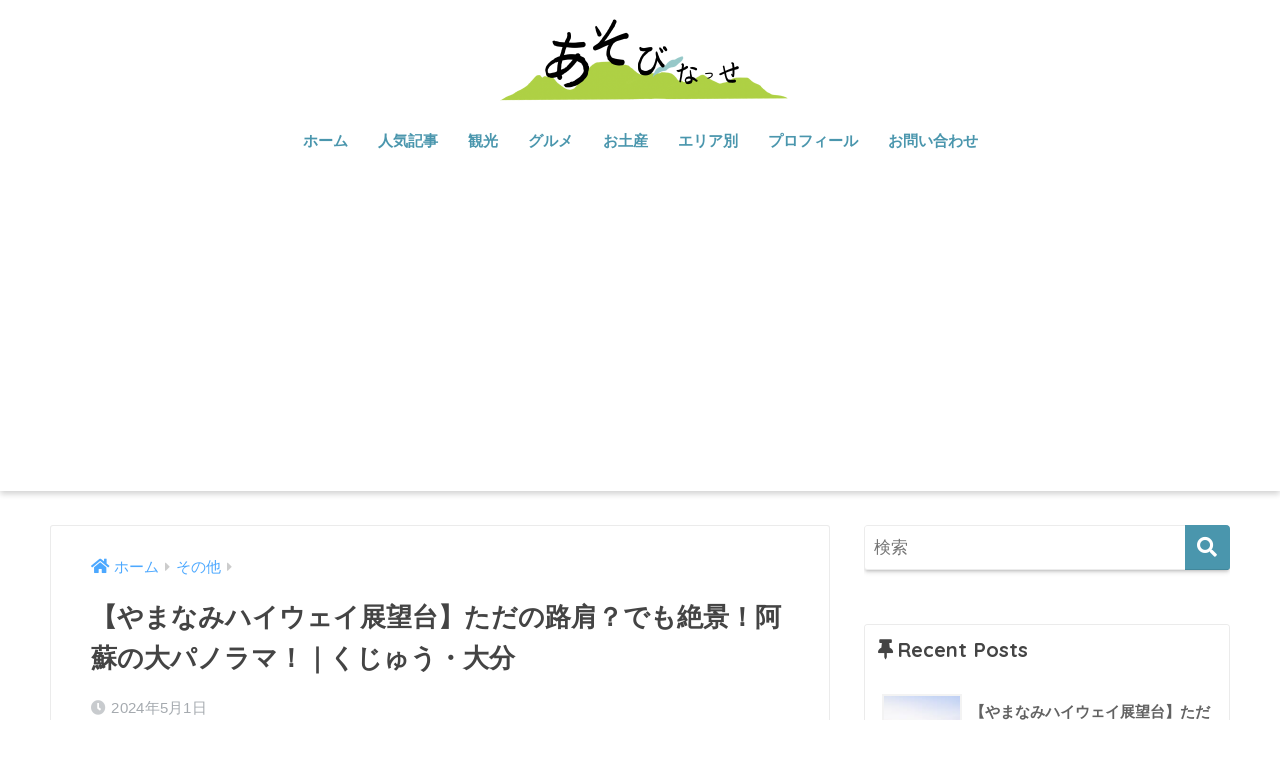

--- FILE ---
content_type: text/html; charset=UTF-8
request_url: https://asobinasse.com/yamanami-observatory/
body_size: 22438
content:
<!doctype html>
<html lang="ja">
<head>
  <meta charset="utf-8">
  <meta http-equiv="X-UA-Compatible" content="IE=edge">
  <meta name="HandheldFriendly" content="True">
  <meta name="MobileOptimized" content="320">
  <meta name="viewport" content="width=device-width, initial-scale=1, viewport-fit=cover"/>
  <meta name="msapplication-TileColor" content="#4a96ad">
  <meta name="theme-color" content="#4a96ad">
  <link rel="pingback" href="https://asobinasse.com/xmlrpc.php">
  <title>【やまなみハイウェイ展望台】ただの路肩？でも絶景！阿蘇の大パノラマ！｜くじゅう・大分 | あそびなっせ！</title>
<meta name='robots' content='max-image-preview:large' />
<link rel='dns-prefetch' href='//fonts.googleapis.com' />
<link rel='dns-prefetch' href='//use.fontawesome.com' />
<link rel="alternate" type="application/rss+xml" title="あそびなっせ！ &raquo; フィード" href="https://asobinasse.com/feed/" />
<link rel="alternate" type="application/rss+xml" title="あそびなっせ！ &raquo; コメントフィード" href="https://asobinasse.com/comments/feed/" />
<link rel="alternate" title="oEmbed (JSON)" type="application/json+oembed" href="https://asobinasse.com/wp-json/oembed/1.0/embed?url=https%3A%2F%2Fasobinasse.com%2Fyamanami-observatory%2F" />
<link rel="alternate" title="oEmbed (XML)" type="text/xml+oembed" href="https://asobinasse.com/wp-json/oembed/1.0/embed?url=https%3A%2F%2Fasobinasse.com%2Fyamanami-observatory%2F&#038;format=xml" />
<style id='wp-img-auto-sizes-contain-inline-css' type='text/css'>
img:is([sizes=auto i],[sizes^="auto," i]){contain-intrinsic-size:3000px 1500px}
/*# sourceURL=wp-img-auto-sizes-contain-inline-css */
</style>
<link rel='stylesheet' id='sng-stylesheet-css' href='https://asobinasse.com/wp-content/themes/sango-theme/style.css?ver2_19_6' type='text/css' media='all' />
<link rel='stylesheet' id='sng-option-css' href='https://asobinasse.com/wp-content/themes/sango-theme/entry-option.css?ver2_19_6' type='text/css' media='all' />
<link rel='stylesheet' id='sng-googlefonts-css' href='https://fonts.googleapis.com/css?family=Quicksand%3A500%2C700&#038;display=swap' type='text/css' media='all' />
<link rel='stylesheet' id='sng-fontawesome-css' href='https://use.fontawesome.com/releases/v5.11.2/css/all.css' type='text/css' media='all' />
<style id='wp-emoji-styles-inline-css' type='text/css'>

	img.wp-smiley, img.emoji {
		display: inline !important;
		border: none !important;
		box-shadow: none !important;
		height: 1em !important;
		width: 1em !important;
		margin: 0 0.07em !important;
		vertical-align: -0.1em !important;
		background: none !important;
		padding: 0 !important;
	}
/*# sourceURL=wp-emoji-styles-inline-css */
</style>
<style id='wp-block-library-inline-css' type='text/css'>
:root{--wp-block-synced-color:#7a00df;--wp-block-synced-color--rgb:122,0,223;--wp-bound-block-color:var(--wp-block-synced-color);--wp-editor-canvas-background:#ddd;--wp-admin-theme-color:#007cba;--wp-admin-theme-color--rgb:0,124,186;--wp-admin-theme-color-darker-10:#006ba1;--wp-admin-theme-color-darker-10--rgb:0,107,160.5;--wp-admin-theme-color-darker-20:#005a87;--wp-admin-theme-color-darker-20--rgb:0,90,135;--wp-admin-border-width-focus:2px}@media (min-resolution:192dpi){:root{--wp-admin-border-width-focus:1.5px}}.wp-element-button{cursor:pointer}:root .has-very-light-gray-background-color{background-color:#eee}:root .has-very-dark-gray-background-color{background-color:#313131}:root .has-very-light-gray-color{color:#eee}:root .has-very-dark-gray-color{color:#313131}:root .has-vivid-green-cyan-to-vivid-cyan-blue-gradient-background{background:linear-gradient(135deg,#00d084,#0693e3)}:root .has-purple-crush-gradient-background{background:linear-gradient(135deg,#34e2e4,#4721fb 50%,#ab1dfe)}:root .has-hazy-dawn-gradient-background{background:linear-gradient(135deg,#faaca8,#dad0ec)}:root .has-subdued-olive-gradient-background{background:linear-gradient(135deg,#fafae1,#67a671)}:root .has-atomic-cream-gradient-background{background:linear-gradient(135deg,#fdd79a,#004a59)}:root .has-nightshade-gradient-background{background:linear-gradient(135deg,#330968,#31cdcf)}:root .has-midnight-gradient-background{background:linear-gradient(135deg,#020381,#2874fc)}:root{--wp--preset--font-size--normal:16px;--wp--preset--font-size--huge:42px}.has-regular-font-size{font-size:1em}.has-larger-font-size{font-size:2.625em}.has-normal-font-size{font-size:var(--wp--preset--font-size--normal)}.has-huge-font-size{font-size:var(--wp--preset--font-size--huge)}.has-text-align-center{text-align:center}.has-text-align-left{text-align:left}.has-text-align-right{text-align:right}.has-fit-text{white-space:nowrap!important}#end-resizable-editor-section{display:none}.aligncenter{clear:both}.items-justified-left{justify-content:flex-start}.items-justified-center{justify-content:center}.items-justified-right{justify-content:flex-end}.items-justified-space-between{justify-content:space-between}.screen-reader-text{border:0;clip-path:inset(50%);height:1px;margin:-1px;overflow:hidden;padding:0;position:absolute;width:1px;word-wrap:normal!important}.screen-reader-text:focus{background-color:#ddd;clip-path:none;color:#444;display:block;font-size:1em;height:auto;left:5px;line-height:normal;padding:15px 23px 14px;text-decoration:none;top:5px;width:auto;z-index:100000}html :where(.has-border-color){border-style:solid}html :where([style*=border-top-color]){border-top-style:solid}html :where([style*=border-right-color]){border-right-style:solid}html :where([style*=border-bottom-color]){border-bottom-style:solid}html :where([style*=border-left-color]){border-left-style:solid}html :where([style*=border-width]){border-style:solid}html :where([style*=border-top-width]){border-top-style:solid}html :where([style*=border-right-width]){border-right-style:solid}html :where([style*=border-bottom-width]){border-bottom-style:solid}html :where([style*=border-left-width]){border-left-style:solid}html :where(img[class*=wp-image-]){height:auto;max-width:100%}:where(figure){margin:0 0 1em}html :where(.is-position-sticky){--wp-admin--admin-bar--position-offset:var(--wp-admin--admin-bar--height,0px)}@media screen and (max-width:600px){html :where(.is-position-sticky){--wp-admin--admin-bar--position-offset:0px}}

/*# sourceURL=wp-block-library-inline-css */
</style><style id='wp-block-tag-cloud-inline-css' type='text/css'>
.wp-block-tag-cloud{box-sizing:border-box}.wp-block-tag-cloud.aligncenter{justify-content:center;text-align:center}.wp-block-tag-cloud a{display:inline-block;margin-right:5px}.wp-block-tag-cloud span{display:inline-block;margin-left:5px;text-decoration:none}:root :where(.wp-block-tag-cloud.is-style-outline){display:flex;flex-wrap:wrap;gap:1ch}:root :where(.wp-block-tag-cloud.is-style-outline a){border:1px solid;font-size:unset!important;margin-right:0;padding:1ch 2ch;text-decoration:none!important}
/*# sourceURL=https://asobinasse.com/wp-includes/blocks/tag-cloud/style.min.css */
</style>
<style id='wp-block-embed-inline-css' type='text/css'>
.wp-block-embed.alignleft,.wp-block-embed.alignright,.wp-block[data-align=left]>[data-type="core/embed"],.wp-block[data-align=right]>[data-type="core/embed"]{max-width:360px;width:100%}.wp-block-embed.alignleft .wp-block-embed__wrapper,.wp-block-embed.alignright .wp-block-embed__wrapper,.wp-block[data-align=left]>[data-type="core/embed"] .wp-block-embed__wrapper,.wp-block[data-align=right]>[data-type="core/embed"] .wp-block-embed__wrapper{min-width:280px}.wp-block-cover .wp-block-embed{min-height:240px;min-width:320px}.wp-block-embed{overflow-wrap:break-word}.wp-block-embed :where(figcaption){margin-bottom:1em;margin-top:.5em}.wp-block-embed iframe{max-width:100%}.wp-block-embed__wrapper{position:relative}.wp-embed-responsive .wp-has-aspect-ratio .wp-block-embed__wrapper:before{content:"";display:block;padding-top:50%}.wp-embed-responsive .wp-has-aspect-ratio iframe{bottom:0;height:100%;left:0;position:absolute;right:0;top:0;width:100%}.wp-embed-responsive .wp-embed-aspect-21-9 .wp-block-embed__wrapper:before{padding-top:42.85%}.wp-embed-responsive .wp-embed-aspect-18-9 .wp-block-embed__wrapper:before{padding-top:50%}.wp-embed-responsive .wp-embed-aspect-16-9 .wp-block-embed__wrapper:before{padding-top:56.25%}.wp-embed-responsive .wp-embed-aspect-4-3 .wp-block-embed__wrapper:before{padding-top:75%}.wp-embed-responsive .wp-embed-aspect-1-1 .wp-block-embed__wrapper:before{padding-top:100%}.wp-embed-responsive .wp-embed-aspect-9-16 .wp-block-embed__wrapper:before{padding-top:177.77%}.wp-embed-responsive .wp-embed-aspect-1-2 .wp-block-embed__wrapper:before{padding-top:200%}
/*# sourceURL=https://asobinasse.com/wp-includes/blocks/embed/style.min.css */
</style>
<style id='wp-block-paragraph-inline-css' type='text/css'>
.is-small-text{font-size:.875em}.is-regular-text{font-size:1em}.is-large-text{font-size:2.25em}.is-larger-text{font-size:3em}.has-drop-cap:not(:focus):first-letter{float:left;font-size:8.4em;font-style:normal;font-weight:100;line-height:.68;margin:.05em .1em 0 0;text-transform:uppercase}body.rtl .has-drop-cap:not(:focus):first-letter{float:none;margin-left:.1em}p.has-drop-cap.has-background{overflow:hidden}:root :where(p.has-background){padding:1.25em 2.375em}:where(p.has-text-color:not(.has-link-color)) a{color:inherit}p.has-text-align-left[style*="writing-mode:vertical-lr"],p.has-text-align-right[style*="writing-mode:vertical-rl"]{rotate:180deg}
/*# sourceURL=https://asobinasse.com/wp-includes/blocks/paragraph/style.min.css */
</style>
<style id='global-styles-inline-css' type='text/css'>
:root{--wp--preset--aspect-ratio--square: 1;--wp--preset--aspect-ratio--4-3: 4/3;--wp--preset--aspect-ratio--3-4: 3/4;--wp--preset--aspect-ratio--3-2: 3/2;--wp--preset--aspect-ratio--2-3: 2/3;--wp--preset--aspect-ratio--16-9: 16/9;--wp--preset--aspect-ratio--9-16: 9/16;--wp--preset--color--black: #000000;--wp--preset--color--cyan-bluish-gray: #abb8c3;--wp--preset--color--white: #ffffff;--wp--preset--color--pale-pink: #f78da7;--wp--preset--color--vivid-red: #cf2e2e;--wp--preset--color--luminous-vivid-orange: #ff6900;--wp--preset--color--luminous-vivid-amber: #fcb900;--wp--preset--color--light-green-cyan: #7bdcb5;--wp--preset--color--vivid-green-cyan: #00d084;--wp--preset--color--pale-cyan-blue: #8ed1fc;--wp--preset--color--vivid-cyan-blue: #0693e3;--wp--preset--color--vivid-purple: #9b51e0;--wp--preset--gradient--vivid-cyan-blue-to-vivid-purple: linear-gradient(135deg,rgb(6,147,227) 0%,rgb(155,81,224) 100%);--wp--preset--gradient--light-green-cyan-to-vivid-green-cyan: linear-gradient(135deg,rgb(122,220,180) 0%,rgb(0,208,130) 100%);--wp--preset--gradient--luminous-vivid-amber-to-luminous-vivid-orange: linear-gradient(135deg,rgb(252,185,0) 0%,rgb(255,105,0) 100%);--wp--preset--gradient--luminous-vivid-orange-to-vivid-red: linear-gradient(135deg,rgb(255,105,0) 0%,rgb(207,46,46) 100%);--wp--preset--gradient--very-light-gray-to-cyan-bluish-gray: linear-gradient(135deg,rgb(238,238,238) 0%,rgb(169,184,195) 100%);--wp--preset--gradient--cool-to-warm-spectrum: linear-gradient(135deg,rgb(74,234,220) 0%,rgb(151,120,209) 20%,rgb(207,42,186) 40%,rgb(238,44,130) 60%,rgb(251,105,98) 80%,rgb(254,248,76) 100%);--wp--preset--gradient--blush-light-purple: linear-gradient(135deg,rgb(255,206,236) 0%,rgb(152,150,240) 100%);--wp--preset--gradient--blush-bordeaux: linear-gradient(135deg,rgb(254,205,165) 0%,rgb(254,45,45) 50%,rgb(107,0,62) 100%);--wp--preset--gradient--luminous-dusk: linear-gradient(135deg,rgb(255,203,112) 0%,rgb(199,81,192) 50%,rgb(65,88,208) 100%);--wp--preset--gradient--pale-ocean: linear-gradient(135deg,rgb(255,245,203) 0%,rgb(182,227,212) 50%,rgb(51,167,181) 100%);--wp--preset--gradient--electric-grass: linear-gradient(135deg,rgb(202,248,128) 0%,rgb(113,206,126) 100%);--wp--preset--gradient--midnight: linear-gradient(135deg,rgb(2,3,129) 0%,rgb(40,116,252) 100%);--wp--preset--font-size--small: 13px;--wp--preset--font-size--medium: 20px;--wp--preset--font-size--large: 36px;--wp--preset--font-size--x-large: 42px;--wp--preset--spacing--20: 0.44rem;--wp--preset--spacing--30: 0.67rem;--wp--preset--spacing--40: 1rem;--wp--preset--spacing--50: 1.5rem;--wp--preset--spacing--60: 2.25rem;--wp--preset--spacing--70: 3.38rem;--wp--preset--spacing--80: 5.06rem;--wp--preset--shadow--natural: 6px 6px 9px rgba(0, 0, 0, 0.2);--wp--preset--shadow--deep: 12px 12px 50px rgba(0, 0, 0, 0.4);--wp--preset--shadow--sharp: 6px 6px 0px rgba(0, 0, 0, 0.2);--wp--preset--shadow--outlined: 6px 6px 0px -3px rgb(255, 255, 255), 6px 6px rgb(0, 0, 0);--wp--preset--shadow--crisp: 6px 6px 0px rgb(0, 0, 0);}:where(.is-layout-flex){gap: 0.5em;}:where(.is-layout-grid){gap: 0.5em;}body .is-layout-flex{display: flex;}.is-layout-flex{flex-wrap: wrap;align-items: center;}.is-layout-flex > :is(*, div){margin: 0;}body .is-layout-grid{display: grid;}.is-layout-grid > :is(*, div){margin: 0;}:where(.wp-block-columns.is-layout-flex){gap: 2em;}:where(.wp-block-columns.is-layout-grid){gap: 2em;}:where(.wp-block-post-template.is-layout-flex){gap: 1.25em;}:where(.wp-block-post-template.is-layout-grid){gap: 1.25em;}.has-black-color{color: var(--wp--preset--color--black) !important;}.has-cyan-bluish-gray-color{color: var(--wp--preset--color--cyan-bluish-gray) !important;}.has-white-color{color: var(--wp--preset--color--white) !important;}.has-pale-pink-color{color: var(--wp--preset--color--pale-pink) !important;}.has-vivid-red-color{color: var(--wp--preset--color--vivid-red) !important;}.has-luminous-vivid-orange-color{color: var(--wp--preset--color--luminous-vivid-orange) !important;}.has-luminous-vivid-amber-color{color: var(--wp--preset--color--luminous-vivid-amber) !important;}.has-light-green-cyan-color{color: var(--wp--preset--color--light-green-cyan) !important;}.has-vivid-green-cyan-color{color: var(--wp--preset--color--vivid-green-cyan) !important;}.has-pale-cyan-blue-color{color: var(--wp--preset--color--pale-cyan-blue) !important;}.has-vivid-cyan-blue-color{color: var(--wp--preset--color--vivid-cyan-blue) !important;}.has-vivid-purple-color{color: var(--wp--preset--color--vivid-purple) !important;}.has-black-background-color{background-color: var(--wp--preset--color--black) !important;}.has-cyan-bluish-gray-background-color{background-color: var(--wp--preset--color--cyan-bluish-gray) !important;}.has-white-background-color{background-color: var(--wp--preset--color--white) !important;}.has-pale-pink-background-color{background-color: var(--wp--preset--color--pale-pink) !important;}.has-vivid-red-background-color{background-color: var(--wp--preset--color--vivid-red) !important;}.has-luminous-vivid-orange-background-color{background-color: var(--wp--preset--color--luminous-vivid-orange) !important;}.has-luminous-vivid-amber-background-color{background-color: var(--wp--preset--color--luminous-vivid-amber) !important;}.has-light-green-cyan-background-color{background-color: var(--wp--preset--color--light-green-cyan) !important;}.has-vivid-green-cyan-background-color{background-color: var(--wp--preset--color--vivid-green-cyan) !important;}.has-pale-cyan-blue-background-color{background-color: var(--wp--preset--color--pale-cyan-blue) !important;}.has-vivid-cyan-blue-background-color{background-color: var(--wp--preset--color--vivid-cyan-blue) !important;}.has-vivid-purple-background-color{background-color: var(--wp--preset--color--vivid-purple) !important;}.has-black-border-color{border-color: var(--wp--preset--color--black) !important;}.has-cyan-bluish-gray-border-color{border-color: var(--wp--preset--color--cyan-bluish-gray) !important;}.has-white-border-color{border-color: var(--wp--preset--color--white) !important;}.has-pale-pink-border-color{border-color: var(--wp--preset--color--pale-pink) !important;}.has-vivid-red-border-color{border-color: var(--wp--preset--color--vivid-red) !important;}.has-luminous-vivid-orange-border-color{border-color: var(--wp--preset--color--luminous-vivid-orange) !important;}.has-luminous-vivid-amber-border-color{border-color: var(--wp--preset--color--luminous-vivid-amber) !important;}.has-light-green-cyan-border-color{border-color: var(--wp--preset--color--light-green-cyan) !important;}.has-vivid-green-cyan-border-color{border-color: var(--wp--preset--color--vivid-green-cyan) !important;}.has-pale-cyan-blue-border-color{border-color: var(--wp--preset--color--pale-cyan-blue) !important;}.has-vivid-cyan-blue-border-color{border-color: var(--wp--preset--color--vivid-cyan-blue) !important;}.has-vivid-purple-border-color{border-color: var(--wp--preset--color--vivid-purple) !important;}.has-vivid-cyan-blue-to-vivid-purple-gradient-background{background: var(--wp--preset--gradient--vivid-cyan-blue-to-vivid-purple) !important;}.has-light-green-cyan-to-vivid-green-cyan-gradient-background{background: var(--wp--preset--gradient--light-green-cyan-to-vivid-green-cyan) !important;}.has-luminous-vivid-amber-to-luminous-vivid-orange-gradient-background{background: var(--wp--preset--gradient--luminous-vivid-amber-to-luminous-vivid-orange) !important;}.has-luminous-vivid-orange-to-vivid-red-gradient-background{background: var(--wp--preset--gradient--luminous-vivid-orange-to-vivid-red) !important;}.has-very-light-gray-to-cyan-bluish-gray-gradient-background{background: var(--wp--preset--gradient--very-light-gray-to-cyan-bluish-gray) !important;}.has-cool-to-warm-spectrum-gradient-background{background: var(--wp--preset--gradient--cool-to-warm-spectrum) !important;}.has-blush-light-purple-gradient-background{background: var(--wp--preset--gradient--blush-light-purple) !important;}.has-blush-bordeaux-gradient-background{background: var(--wp--preset--gradient--blush-bordeaux) !important;}.has-luminous-dusk-gradient-background{background: var(--wp--preset--gradient--luminous-dusk) !important;}.has-pale-ocean-gradient-background{background: var(--wp--preset--gradient--pale-ocean) !important;}.has-electric-grass-gradient-background{background: var(--wp--preset--gradient--electric-grass) !important;}.has-midnight-gradient-background{background: var(--wp--preset--gradient--midnight) !important;}.has-small-font-size{font-size: var(--wp--preset--font-size--small) !important;}.has-medium-font-size{font-size: var(--wp--preset--font-size--medium) !important;}.has-large-font-size{font-size: var(--wp--preset--font-size--large) !important;}.has-x-large-font-size{font-size: var(--wp--preset--font-size--x-large) !important;}
/*# sourceURL=global-styles-inline-css */
</style>

<style id='classic-theme-styles-inline-css' type='text/css'>
/*! This file is auto-generated */
.wp-block-button__link{color:#fff;background-color:#32373c;border-radius:9999px;box-shadow:none;text-decoration:none;padding:calc(.667em + 2px) calc(1.333em + 2px);font-size:1.125em}.wp-block-file__button{background:#32373c;color:#fff;text-decoration:none}
/*# sourceURL=/wp-includes/css/classic-themes.min.css */
</style>
<link rel='stylesheet' id='contact-form-7-css' href='https://asobinasse.com/wp-content/plugins/contact-form-7/includes/css/styles.css' type='text/css' media='all' />
<link rel='stylesheet' id='ppress-frontend-css' href='https://asobinasse.com/wp-content/plugins/wp-user-avatar/assets/css/frontend.min.css' type='text/css' media='all' />
<link rel='stylesheet' id='ppress-flatpickr-css' href='https://asobinasse.com/wp-content/plugins/wp-user-avatar/assets/flatpickr/flatpickr.min.css' type='text/css' media='all' />
<link rel='stylesheet' id='ppress-select2-css' href='https://asobinasse.com/wp-content/plugins/wp-user-avatar/assets/select2/select2.min.css' type='text/css' media='all' />
<link rel='stylesheet' id='child-style-css' href='https://asobinasse.com/wp-content/themes/sango-theme-child/style.css' type='text/css' media='all' />
<script type="text/javascript" src="https://asobinasse.com/wp-includes/js/jquery/jquery.min.js?ver=3.7.1" id="jquery-core-js"></script>
<script type="text/javascript" src="https://asobinasse.com/wp-includes/js/jquery/jquery-migrate.min.js?ver=3.4.1" id="jquery-migrate-js"></script>
<script type="text/javascript" src="https://asobinasse.com/wp-content/plugins/wp-user-avatar/assets/flatpickr/flatpickr.min.js" id="ppress-flatpickr-js"></script>
<script type="text/javascript" src="https://asobinasse.com/wp-content/plugins/wp-user-avatar/assets/select2/select2.min.js" id="ppress-select2-js"></script>
<link rel="https://api.w.org/" href="https://asobinasse.com/wp-json/" /><link rel="alternate" title="JSON" type="application/json" href="https://asobinasse.com/wp-json/wp/v2/posts/8970" /><link rel="EditURI" type="application/rsd+xml" title="RSD" href="https://asobinasse.com/xmlrpc.php?rsd" />
<link rel="canonical" href="https://asobinasse.com/yamanami-observatory/" />
<link rel='shortlink' href='https://asobinasse.com/?p=8970' />
<meta name="description" content="県道11号沿い、牧ノ戸峠近くの「やまなみハイウェイ展望台」。営業時間：24H年中無休。駐車場：路肩に数台。トイレ：なし。" /><meta property="og:title" content="【やまなみハイウェイ展望台】ただの路肩？でも絶景！阿蘇の大パノラマ！｜くじゅう・大分" />
<meta property="og:description" content="県道11号沿い、牧ノ戸峠近くの「やまなみハイウェイ展望台」。営業時間：24H年中無休。駐車場：路肩に数台。トイレ：なし。" />
<meta property="og:type" content="article" />
<meta property="og:url" content="https://asobinasse.com/yamanami-observatory/" />
<meta property="og:image" content="https://asobinasse.com/wp-content/uploads/2024/05/A7C00215-b.jpeg" />
<meta name="thumbnail" content="https://asobinasse.com/wp-content/uploads/2024/05/A7C00215-b.jpeg" />
<meta property="og:site_name" content="あそびなっせ！" />
<meta name="twitter:card" content="summary_large_image" />
<script async src="https://pagead2.googlesyndication.com/pagead/js/adsbygoogle.js?client=ca-pub-1522890393303566"
     crossorigin="anonymous"></script><!-- gtag.js -->
<script async src="https://www.googletagmanager.com/gtag/js?id=UA-190487323-1"></script>
<script>
  window.dataLayer = window.dataLayer || [];
  function gtag(){dataLayer.push(arguments);}
  gtag('js', new Date());
  gtag('config', 'UA-190487323-1');
</script>
<style type="text/css" id="custom-background-css">
body.custom-background { background-color: #ffffff; }
</style>
	<link rel="icon" href="https://asobinasse.com/wp-content/uploads/2021/03/cropped-97B4BF50-84A8-442A-B94A-08CD8033DED4-32x32.png" sizes="32x32" />
<link rel="icon" href="https://asobinasse.com/wp-content/uploads/2021/03/cropped-97B4BF50-84A8-442A-B94A-08CD8033DED4-192x192.png" sizes="192x192" />
<link rel="apple-touch-icon" href="https://asobinasse.com/wp-content/uploads/2021/03/cropped-97B4BF50-84A8-442A-B94A-08CD8033DED4-180x180.png" />
<meta name="msapplication-TileImage" content="https://asobinasse.com/wp-content/uploads/2021/03/cropped-97B4BF50-84A8-442A-B94A-08CD8033DED4-270x270.png" />
		<style type="text/css" id="wp-custom-css">
			@media only screen and (min-width: 481px) {
   #logo {
       font-size: 40px;
   }
}

.footer-menu__btn {
    display: none;
}

.balloon5 {
  width: 100%;
  margin: 1.5em 0;
  overflow: hidden;
}

#logo, #logo img, .desktop-nav li a, #drawer__open {
    height: 70px;/*スマホ用サイズ*/
    line-height: 70px;/*スマホ用サイズ*/
    object-fit: contain;
}

@media only screen and (min-width: 768px) {
    #logo, #logo img, .desktop-nav li a {
       height: 100px;/*768px〜で見たとき用サイズ*/
       line-height: 100px;/*768px〜で見たとき用サイズ*/
    }
}
.grecaptcha-badge { visibility: hidden; }

.newmark {
width: 40px;
height: 40px;
border-radius: 50%;
line-height: 40px;
color:#fff; /*NEWの文字色を変えたい場合のみ*/
}


		</style>
		<style> a{color:#4ca8ff}.main-c, .has-sango-main-color{color:#4a96ad}.main-bc, .has-sango-main-background-color{background-color:#4a96ad}.main-bdr, #inner-content .main-bdr{border-color:#4a96ad}.pastel-c, .has-sango-pastel-color{color:#ffffff}.pastel-bc, .has-sango-pastel-background-color, #inner-content .pastel-bc{background-color:#ffffff}.accent-c, .has-sango-accent-color{color:#9fe045}.accent-bc, .has-sango-accent-background-color{background-color:#9fe045}.header, #footer-menu, .drawer__title{background-color:#ffffff}#logo a{color:#000000}.desktop-nav li a , .mobile-nav li a, #footer-menu a, #drawer__open, .header-search__open, .copyright, .drawer__title{color:#4a96ad}.drawer__title .close span, .drawer__title .close span:before{background:#4a96ad}.desktop-nav li:after{background:#4a96ad}.mobile-nav .current-menu-item{border-bottom-color:#4a96ad}.widgettitle, .sidebar .wp-block-group h2, .drawer .wp-block-group h2{color:#444444;background-color:#ffffff}.footer, .footer-block{background-color:#e0e4eb}.footer-block, .footer, .footer a, .footer .widget ul li a{color:#4a96ad}#toc_container .toc_title, .entry-content .ez-toc-title-container, #footer_menu .raised, .pagination a, .pagination span, #reply-title:before, .entry-content blockquote:before, .main-c-before li:before, .main-c-b:before{color:#4a96ad}.searchform__submit, .footer-block .wp-block-search .wp-block-search__button, .sidebar .wp-block-search .wp-block-search__button, .footer .wp-block-search .wp-block-search__button, .drawer .wp-block-search .wp-block-search__button, #toc_container .toc_title:before, .ez-toc-title-container:before, .cat-name, .pre_tag > span, .pagination .current, .post-page-numbers.current, #submit, .withtag_list > span, .main-bc-before li:before{background-color:#4a96ad}#toc_container, #ez-toc-container, .entry-content h3, .li-mainbdr ul, .li-mainbdr ol{border-color:#4a96ad}.search-title i, .acc-bc-before li:before{background:#9fe045}.li-accentbdr ul, .li-accentbdr ol{border-color:#9fe045}.pagination a:hover, .li-pastelbc ul, .li-pastelbc ol{background:#ffffff}body{font-size:100%}@media only screen and (min-width:481px){body{font-size:107%}}@media only screen and (min-width:1030px){body{font-size:107%}}.totop{background:#999999}.header-info a{color:#FFF;background:linear-gradient(95deg, #738bff, #85e3ec)}.fixed-menu ul{background:#FFF}.fixed-menu a{color:#a2a7ab}.fixed-menu .current-menu-item a, .fixed-menu ul li a.active{color:#6bb6ff}.post-tab{background:#FFF}.post-tab > div{color:#a7a7a7}.post-tab > div.tab-active{background:linear-gradient(45deg, #bdb9ff, #67b8ff)}body{font-family:"Helvetica", "Arial", "Hiragino Kaku Gothic ProN", "Hiragino Sans", YuGothic, "Yu Gothic", "メイリオ", Meiryo, sans-serif;}.dfont{font-family:"Quicksand","Helvetica", "Arial", "Hiragino Kaku Gothic ProN", "Hiragino Sans", YuGothic, "Yu Gothic", "メイリオ", Meiryo, sans-serif;}.post, .sidebar .widget{border:solid 1px rgba(0,0,0,.08)}.sidebar .widget .widget{border:none}.sidebar .widget{border-radius:4px;overflow:hidden}.sidebar .widget_search{border:none}.sidebar .widget_search input{border:solid 1px #ececec}.sidelong__article{box-shadow:0 1px 4px rgba(0,0,0,.18)}.archive-header{box-shadow:0 1px 2px rgba(0,0,0,.15)}.body_bc{background-color:ffffff}</style></head>
<body class="wp-singular post-template-default single single-post postid-8970 single-format-standard custom-background wp-theme-sango-theme wp-child-theme-sango-theme-child fa5">
    <div id="container">
    <header class="header header--center">
            <div id="inner-header" class="wrap cf">
    <div id="logo" class="header-logo h1 dfont">
    <a href="https://asobinasse.com" class="header-logo__link">
              <img src="http://asobinasse.com/wp-content/uploads/2021/02/asobinassetop.png" alt="あそびなっせ！" width="1280" height="400" class="header-logo__img">
                </a>
  </div>
  <div class="header-search">
      <label class="header-search__open" for="header-search-input"><i class="fas fa-search" aria-hidden="true"></i></label>
    <input type="checkbox" class="header-search__input" id="header-search-input" onclick="document.querySelector('.header-search__modal .searchform__input').focus()">
  <label class="header-search__close" for="header-search-input"></label>
  <div class="header-search__modal">
    <form role="search" method="get" class="searchform" action="https://asobinasse.com/">
  <div>
    <input type="search" class="searchform__input" name="s" value="" placeholder="検索" />
    <button type="submit" class="searchform__submit" aria-label="検索"><i class="fas fa-search" aria-hidden="true"></i></button>
  </div>
</form>  </div>
</div>  <nav class="desktop-nav clearfix"><ul id="menu-header" class="menu"><li id="menu-item-47" class="menu-item menu-item-type-custom menu-item-object-custom menu-item-home menu-item-47"><a href="http://asobinasse.com">ホーム</a></li>
<li id="menu-item-8021" class="menu-item menu-item-type-taxonomy menu-item-object-category menu-item-8021"><a href="https://asobinasse.com/category/popular/">人気記事</a></li>
<li id="menu-item-299" class="menu-item menu-item-type-taxonomy menu-item-object-category menu-item-has-children menu-item-299"><a href="https://asobinasse.com/category/sightseeing/">観光</a>
<ul class="sub-menu">
	<li id="menu-item-7966" class="menu-item menu-item-type-taxonomy menu-item-object-category menu-item-7966"><a href="https://asobinasse.com/category/famous/">定番スポット</a></li>
	<li id="menu-item-7952" class="menu-item menu-item-type-taxonomy menu-item-object-category menu-item-7952"><a href="https://asobinasse.com/category/secret/">穴場スポット</a></li>
	<li id="menu-item-7967" class="menu-item menu-item-type-taxonomy menu-item-object-category menu-item-7967"><a href="https://asobinasse.com/category/water-source/">水源・渓谷・滝</a></li>
	<li id="menu-item-298" class="menu-item menu-item-type-taxonomy menu-item-object-category menu-item-298"><a href="https://asobinasse.com/category/activity/">遊ぶ・体験する</a></li>
	<li id="menu-item-7950" class="menu-item menu-item-type-taxonomy menu-item-object-category menu-item-7950"><a href="https://asobinasse.com/category/onsen/">温泉</a></li>
</ul>
</li>
<li id="menu-item-300" class="menu-item menu-item-type-taxonomy menu-item-object-category menu-item-has-children menu-item-300"><a href="https://asobinasse.com/category/gourmet/">グルメ</a>
<ul class="sub-menu">
	<li id="menu-item-7970" class="menu-item menu-item-type-taxonomy menu-item-object-category menu-item-7970"><a href="https://asobinasse.com/category/lunch/">お食事・ランチ</a></li>
	<li id="menu-item-7951" class="menu-item menu-item-type-taxonomy menu-item-object-category menu-item-7951"><a href="https://asobinasse.com/category/sweets/">カフェ・スイーツ</a></li>
	<li id="menu-item-8017" class="menu-item menu-item-type-taxonomy menu-item-object-category menu-item-8017"><a href="https://asobinasse.com/category/takeout/">軽食・テイクアウト</a></li>
</ul>
</li>
<li id="menu-item-7968" class="menu-item menu-item-type-taxonomy menu-item-object-category menu-item-has-children menu-item-7968"><a href="https://asobinasse.com/category/shopping/">お土産</a>
<ul class="sub-menu">
	<li id="menu-item-7964" class="menu-item menu-item-type-taxonomy menu-item-object-category menu-item-7964"><a href="https://asobinasse.com/category/souvenir/">食べ物</a></li>
	<li id="menu-item-7969" class="menu-item menu-item-type-taxonomy menu-item-object-category menu-item-7969"><a href="https://asobinasse.com/category/handmade/">雑貨</a></li>
</ul>
</li>
<li id="menu-item-7973" class="menu-item menu-item-type-taxonomy menu-item-object-category menu-item-has-children menu-item-7973"><a href="https://asobinasse.com/category/area/">エリア別</a>
<ul class="sub-menu">
	<li id="menu-item-7979" class="menu-item menu-item-type-taxonomy menu-item-object-category menu-item-7979"><a href="https://asobinasse.com/category/aso-city/">阿蘇市</a></li>
	<li id="menu-item-7975" class="menu-item menu-item-type-taxonomy menu-item-object-category menu-item-7975"><a href="https://asobinasse.com/category/minamiaso/">南阿蘇村</a></li>
	<li id="menu-item-7980" class="menu-item menu-item-type-taxonomy menu-item-object-category menu-item-7980"><a href="https://asobinasse.com/category/takamori/">高森町</a></li>
	<li id="menu-item-7977" class="menu-item menu-item-type-taxonomy menu-item-object-category menu-item-7977"><a href="https://asobinasse.com/category/ubuyama/">産山村</a></li>
	<li id="menu-item-7974" class="menu-item menu-item-type-taxonomy menu-item-object-category menu-item-7974"><a href="https://asobinasse.com/category/minamioguni/">南小国町</a></li>
	<li id="menu-item-7976" class="menu-item menu-item-type-taxonomy menu-item-object-category menu-item-7976"><a href="https://asobinasse.com/category/oguni/">小国町</a></li>
	<li id="menu-item-7978" class="menu-item menu-item-type-taxonomy menu-item-object-category menu-item-7978"><a href="https://asobinasse.com/category/nishihara/">西原村</a></li>
	<li id="menu-item-7991" class="menu-item menu-item-type-taxonomy menu-item-object-category current-post-ancestor current-menu-parent current-post-parent menu-item-7991"><a href="https://asobinasse.com/category/other/">その他</a></li>
</ul>
</li>
<li id="menu-item-2814" class="menu-item menu-item-type-post_type menu-item-object-page menu-item-2814"><a href="https://asobinasse.com/profiles/">プロフィール</a></li>
<li id="menu-item-49" class="menu-item menu-item-type-post_type menu-item-object-page menu-item-49"><a href="https://asobinasse.com/contact/">お問い合わせ</a></li>
</ul></nav></div>
    </header>
      <div id="content">
    <div id="inner-content" class="wrap cf">
      <main id="main" class="m-all t-2of3 d-5of7 cf">
                  <article id="entry" class="cf post-8970 post type-post status-publish format-standard has-post-thumbnail category-other tag-135 tag-96 tag-14">
            <header class="article-header entry-header">
  <nav id="breadcrumb" class="breadcrumb"><ul itemscope itemtype="http://schema.org/BreadcrumbList"><li itemprop="itemListElement" itemscope itemtype="http://schema.org/ListItem"><a href="https://asobinasse.com" itemprop="item"><span itemprop="name">ホーム</span></a><meta itemprop="position" content="1" /></li><li itemprop="itemListElement" itemscope itemtype="http://schema.org/ListItem"><a href="https://asobinasse.com/category/other/" itemprop="item"><span itemprop="name">その他</span></a><meta itemprop="position" content="2" /></li></ul></nav>  <h1 class="entry-title single-title">【やまなみハイウェイ展望台】ただの路肩？でも絶景！阿蘇の大パノラマ！｜くじゅう・大分</h1>
  <div class="entry-meta vcard">
    <time class="pubdate entry-time" itemprop="datePublished" datetime="2024-05-01">2024年5月1日</time>  </div>
      <p class="post-thumbnail"><img width="940" height="626" src="https://asobinasse.com/wp-content/uploads/2024/05/A7C00215-b-940x626.jpeg" class="attachment-thumb-940 size-thumb-940 wp-post-image" alt="" decoding="async" fetchpriority="high" srcset="https://asobinasse.com/wp-content/uploads/2024/05/A7C00215-b-940x626.jpeg 940w, https://asobinasse.com/wp-content/uploads/2024/05/A7C00215-b-300x200.jpeg 300w, https://asobinasse.com/wp-content/uploads/2024/05/A7C00215-b-768x511.jpeg 768w, https://asobinasse.com/wp-content/uploads/2024/05/A7C00215-b.jpeg 1000w" sizes="(max-width: 940px) 100vw, 940px" /></p>
      </header>
<section class="entry-content cf">
  <p>牧ノ戸峠近くの「やまなみハイウェイ展望台」。</p>
<p>ただの路肩ですが、大パノラマで阿蘇を見渡せる絶景スポットです。</p>
<p>この記事では、やまなみハイウェイ展望台についてご紹介します。</p>
    <div class="say left">
      <p class="faceicon"><img decoding="async" src="http://asobinasse.com/wp-content/uploads/2021/02/P10201351.jpg" width="110"><span>ちぃ</span></p>
      <div class="chatting"><div class="sc">はじめまして。阿蘇在住、<br />
ガイド兼ライターのちぃです！</div></div>
    </div>
<p class="p1">目次をタップすると見たい項目へジャンプできます。</p>
<div id="toc_container" class="toc_white no_bullets"><p class="toc_title">目次</p><ul class="toc_list"><li><a href="#i">やまなみハイウェイ展望台について</a><ul><li><a href="#i-2">どんなところ？</a></li><li><a href="#i-3">アクセス・駐車場</a></li></ul></li><li><a href="#i-4">まとめ・お問い合わせ先</a></li></ul></div>
<h2><span id="i">やまなみハイウェイ展望台について</span></h2>
<p><span style="font-size: 8pt;">読み方：やまなみハイウェイてんぼうだい</span></p>
<h3><span id="i-2">どんなところ？</span></h3>
<p><img decoding="async" class="alignnone size-full wp-image-8974" src="http://asobinasse.com/wp-content/uploads/2024/04/A7C00218-b.jpeg" alt="やまなみハイウェイ展望台
大分　くじゅう" width="1000" height="666" srcset="https://asobinasse.com/wp-content/uploads/2024/04/A7C00218-b.jpeg 1000w, https://asobinasse.com/wp-content/uploads/2024/04/A7C00218-b-300x200.jpeg 300w, https://asobinasse.com/wp-content/uploads/2024/04/A7C00218-b-768x511.jpeg 768w, https://asobinasse.com/wp-content/uploads/2024/04/A7C00218-b-940x626.jpeg 940w" sizes="(max-width: 1000px) 100vw, 1000px" /></p>
<p>県道11号沿い、阿蘇から大分の由布を結ぶ、やまなみハイウェイに、</p>
<p>見晴らしのいい、ただの路肩があります。</p>
<p>それがココ、「やまなみハイウェイ展望台」です。</p>
<p><img decoding="async" class="alignnone size-full wp-image-8993" src="http://asobinasse.com/wp-content/uploads/2024/05/A7C00217-b.jpeg" alt="やまなみハイウェイ　展望台　くじゅう" width="1000" height="666" srcset="https://asobinasse.com/wp-content/uploads/2024/05/A7C00217-b.jpeg 1000w, https://asobinasse.com/wp-content/uploads/2024/05/A7C00217-b-300x200.jpeg 300w, https://asobinasse.com/wp-content/uploads/2024/05/A7C00217-b-768x511.jpeg 768w, https://asobinasse.com/wp-content/uploads/2024/05/A7C00217-b-940x626.jpeg 940w" sizes="(max-width: 1000px) 100vw, 1000px" /></p>
<p>阿蘇五岳だけでなく、祖母山のほうまで、大パノラマの絶景が広がっています。</p>
<p>早朝に行くと、運が良ければ、雲海が見える時も。</p>
<p>3分あれば楽しめるので、やまなみハイウェイを通るなら、ついでにぜひ！</p>
<h3><span id="i-3">アクセス・駐車場</span></h3>
<p><img loading="lazy" decoding="async" class="alignnone size-full wp-image-8973" src="http://asobinasse.com/wp-content/uploads/2024/04/A7C00219-b.jpeg" alt="やまなみハイウェイ展望台　くじゅう・阿蘇" width="1000" height="666" srcset="https://asobinasse.com/wp-content/uploads/2024/04/A7C00219-b.jpeg 1000w, https://asobinasse.com/wp-content/uploads/2024/04/A7C00219-b-300x200.jpeg 300w, https://asobinasse.com/wp-content/uploads/2024/04/A7C00219-b-768x511.jpeg 768w, https://asobinasse.com/wp-content/uploads/2024/04/A7C00219-b-940x626.jpeg 940w" sizes="auto, (max-width: 1000px) 100vw, 1000px" /></p>
<p>牧ノ戸峠から阿蘇側にちょっと下ったところにある、「やまなみハイウェイ展望台」。</p>
<p>路肩が広いので、車は空いているところに…</p>
<p>カーブ沿いなので、特に右折時は注意！</p>
<p><iframe loading="lazy" style="border: 0;" src="https://www.google.com/maps/embed?pb=!1m18!1m12!1m3!1d3342.89182303263!2d131.19050651216733!3d33.08563047342588!2m3!1f0!2f0!3f0!3m2!1i1024!2i768!4f13.1!3m3!1m2!1s0x354136af766e8d27%3A0x41028d0d02cb358b!2z44KE44G-44Gq44G_44OP44Kk44Km44Kn44Kk5bGV5pyb5Y-w!5e0!3m2!1sja!2sjp!4v1714144282425!5m2!1sja!2sjp" width="600" height="450" allowfullscreen="allowfullscreen"></iframe></p>
<h2><span id="i-4">まとめ・お問い合わせ先</span></h2>
<p>以上、「やまなみハイウェイ展望台」のご紹介でした。</p>
<p>何もない路肩ですが、絶景ですよ！</p>
    <div class="say left">
      <p class="faceicon"><img decoding="async" src="http://asobinasse.com/wp-content/uploads/2021/02/P10201351.jpg" width="110"><span>ちぃ</span></p>
      <div class="chatting"><div class="sc">ぜひ行ってみて♪</div></div>
    </div>
<table style="border-collapse: collapse; width: 100%; height: 98px;">
<tbody>
<tr style="height: 39px;">
<td style="width: 100%; height: 39px; text-align: center;" colspan="2"><strong>やまなみハイウェイ展望台</strong></td>
</tr>
<tr style="height: 39px;">
<td style="width: 22.9258%; height: 39px;">住所</td>
<td style="width: 77.0742%; height: 39px;"><a href="https://maps.app.goo.gl/wb8jeC8XH7uxA8iL8">大分県玖珠郡九重町湯坪 やまなみ ハイウェイ</a></td>
</tr>
<tr style="height: 39px;">
<td style="width: 22.9258%; height: 10px;">営業時間</td>
<td style="width: 77.0742%; height: 10px;">24H年中無休</td>
</tr>
<tr style="height: 39px;">
<td style="width: 22.9258%; height: 10px;">駐車場</td>
<td style="width: 77.0742%; height: 10px;">路肩に数台</td>
</tr>
</tbody>
</table>
<p>この記事の内容は、2024年月4時点の情報です。</p>
<p>あくまでも個人の感想ですので、ご参考までに。</p>
<p>最後まで読んでくださり、ありがとうございました。</p>
</section><footer class="article-footer">
  <aside>
    <div class="footer-contents">
        <div class="sns-btn">
    <span class="sns-btn__title dfont">SHARE</span>      <ul>
        <!-- twitter -->
        <li class="tw sns-btn__item">
          <a href="https://twitter.com/share?url=https%3A%2F%2Fasobinasse.com%2Fyamanami-observatory%2F&text=%E3%80%90%E3%82%84%E3%81%BE%E3%81%AA%E3%81%BF%E3%83%8F%E3%82%A4%E3%82%A6%E3%82%A7%E3%82%A4%E5%B1%95%E6%9C%9B%E5%8F%B0%E3%80%91%E3%81%9F%E3%81%A0%E3%81%AE%E8%B7%AF%E8%82%A9%EF%BC%9F%E3%81%A7%E3%82%82%E7%B5%B6%E6%99%AF%EF%BC%81%E9%98%BF%E8%98%87%E3%81%AE%E5%A4%A7%E3%83%91%E3%83%8E%E3%83%A9%E3%83%9E%EF%BC%81%EF%BD%9C%E3%81%8F%E3%81%98%E3%82%85%E3%81%86%E3%83%BB%E5%A4%A7%E5%88%86%EF%BD%9C%E3%81%82%E3%81%9D%E3%81%B3%E3%81%AA%E3%81%A3%E3%81%9B%EF%BC%81&via=asobinasse" target="_blank" rel="nofollow noopener noreferrer" aria-label="Twitterでシェアする">
            <i class="fab fa-twitter" aria-hidden="true"></i>            <span class="share_txt">ツイート</span>
          </a>
                  </li>
        <!-- facebook -->
        <li class="fb sns-btn__item">
          <a href="https://www.facebook.com/share.php?u=https%3A%2F%2Fasobinasse.com%2Fyamanami-observatory%2F" target="_blank" rel="nofollow noopener noreferrer" aria-label="Facebookでシェアする">
            <i class="fab fa-facebook" aria-hidden="true"></i>            <span class="share_txt">シェア</span>
          </a>
                  </li>
        <!-- はてなブックマーク -->
        <li class="hatebu sns-btn__item">
          <a href="http://b.hatena.ne.jp/add?mode=confirm&url=https%3A%2F%2Fasobinasse.com%2Fyamanami-observatory%2F&title=%E3%80%90%E3%82%84%E3%81%BE%E3%81%AA%E3%81%BF%E3%83%8F%E3%82%A4%E3%82%A6%E3%82%A7%E3%82%A4%E5%B1%95%E6%9C%9B%E5%8F%B0%E3%80%91%E3%81%9F%E3%81%A0%E3%81%AE%E8%B7%AF%E8%82%A9%EF%BC%9F%E3%81%A7%E3%82%82%E7%B5%B6%E6%99%AF%EF%BC%81%E9%98%BF%E8%98%87%E3%81%AE%E5%A4%A7%E3%83%91%E3%83%8E%E3%83%A9%E3%83%9E%EF%BC%81%EF%BD%9C%E3%81%8F%E3%81%98%E3%82%85%E3%81%86%E3%83%BB%E5%A4%A7%E5%88%86%EF%BD%9C%E3%81%82%E3%81%9D%E3%81%B3%E3%81%AA%E3%81%A3%E3%81%9B%EF%BC%81" target="_blank" rel="nofollow noopener noreferrer" aria-label="はてブでブックマークする">
            <i class="fa fa-hatebu" aria-hidden="true"></i>
            <span class="share_txt">はてブ</span>
          </a>
                  </li>
        <!-- LINE -->
        <li class="line sns-btn__item">
          <a href="https://social-plugins.line.me/lineit/share?url=https%3A%2F%2Fasobinasse.com%2Fyamanami-observatory%2F&text=%E3%80%90%E3%82%84%E3%81%BE%E3%81%AA%E3%81%BF%E3%83%8F%E3%82%A4%E3%82%A6%E3%82%A7%E3%82%A4%E5%B1%95%E6%9C%9B%E5%8F%B0%E3%80%91%E3%81%9F%E3%81%A0%E3%81%AE%E8%B7%AF%E8%82%A9%EF%BC%9F%E3%81%A7%E3%82%82%E7%B5%B6%E6%99%AF%EF%BC%81%E9%98%BF%E8%98%87%E3%81%AE%E5%A4%A7%E3%83%91%E3%83%8E%E3%83%A9%E3%83%9E%EF%BC%81%EF%BD%9C%E3%81%8F%E3%81%98%E3%82%85%E3%81%86%E3%83%BB%E5%A4%A7%E5%88%86%EF%BD%9C%E3%81%82%E3%81%9D%E3%81%B3%E3%81%AA%E3%81%A3%E3%81%9B%EF%BC%81" target="_blank" rel="nofollow noopener noreferrer" aria-label="LINEでシェアする">
                          <i class="fab fa-line" aria-hidden="true"></i>
                        <span class="share_txt share_txt_line dfont">LINE</span>
          </a>
        </li>
        <!-- Pocket -->
        <li class="pkt sns-btn__item">
          <a href="http://getpocket.com/edit?url=https%3A%2F%2Fasobinasse.com%2Fyamanami-observatory%2F&title=%E3%80%90%E3%82%84%E3%81%BE%E3%81%AA%E3%81%BF%E3%83%8F%E3%82%A4%E3%82%A6%E3%82%A7%E3%82%A4%E5%B1%95%E6%9C%9B%E5%8F%B0%E3%80%91%E3%81%9F%E3%81%A0%E3%81%AE%E8%B7%AF%E8%82%A9%EF%BC%9F%E3%81%A7%E3%82%82%E7%B5%B6%E6%99%AF%EF%BC%81%E9%98%BF%E8%98%87%E3%81%AE%E5%A4%A7%E3%83%91%E3%83%8E%E3%83%A9%E3%83%9E%EF%BC%81%EF%BD%9C%E3%81%8F%E3%81%98%E3%82%85%E3%81%86%E3%83%BB%E5%A4%A7%E5%88%86%EF%BD%9C%E3%81%82%E3%81%9D%E3%81%B3%E3%81%AA%E3%81%A3%E3%81%9B%EF%BC%81" target="_blank" rel="nofollow noopener noreferrer" aria-label="Pocketに保存する">
            <i class="fab fa-get-pocket" aria-hidden="true"></i>            <span class="share_txt">Pocket</span>
          </a>
                  </li>
      </ul>
  </div>
              <div class="footer-meta dfont">
                  <p class="footer-meta_title">CATEGORY :</p>
          <ul class="post-categories">
	<li><a href="https://asobinasse.com/category/other/" rel="category tag">その他</a></li></ul>                          <div class="meta-tag">
            <p class="footer-meta_title">TAGS :</p>
            <ul><li><a href="https://asobinasse.com/tag/%e5%a4%a7%e5%88%86/" rel="tag">大分</a></li><li><a href="https://asobinasse.com/tag/%e5%b1%95%e6%9c%9b%e6%89%80/" rel="tag">展望所</a></li><li><a href="https://asobinasse.com/tag/%e7%b5%b6%e6%99%af/" rel="tag">絶景</a></li></ul>          </div>
              </div>
            <div class="recommended cf"></div>            <div class="related-posts type_b slide"><ul>  <li>
    <a href="https://asobinasse.com/hokkein/">
      <figure class="rlmg">
        <img src="https://asobinasse.com/wp-content/uploads/2023/02/IMG_1884-b-520x300.jpeg" width="520" height="300" alt="【法華院温泉山荘】ホッとひと息！九州一高い場所の立ち寄り湯。ランチも良き。｜くじゅう連山・大分">
      </figure>
      <div class="rep"><p>【法華院温泉山荘】ホッとひと息！九州一高い場所の立ち寄り湯。ランチも良き。｜くじゅう連山・大分</p></div>
    </a>
  </li>
    <li>
    <a href="https://asobinasse.com/akagawa-onsen/">
      <figure class="rlmg">
        <img src="https://asobinasse.com/wp-content/uploads/2023/08/IMG_3455-b-520x300.jpeg" width="520" height="300" alt="【赤川温泉・赤川荘】ミラクルブルー！温冷浴と飲泉でお肌ツルツル体も元気。｜久住山・大分">
      </figure>
      <div class="rep"><p>【赤川温泉・赤川荘】ミラクルブルー！温冷浴と飲泉でお肌ツルツル体も元気。｜久住山・大分</p></div>
    </a>
  </li>
    <li>
    <a href="https://asobinasse.com/gokase-winery/">
      <figure class="rlmg">
        <img src="https://asobinasse.com/wp-content/uploads/2022/01/A7C07228-520x300.jpeg" width="520" height="300" alt="【五ヶ瀬ワイナリー】試飲OK！地元産ぶどうの絶品ワイン（阿蘇から約1時間）｜宮崎">
      </figure>
      <div class="rep"><p>【五ヶ瀬ワイナリー】試飲OK！地元産ぶどうの絶品ワイン（阿蘇から約1時間）｜宮崎</p></div>
    </a>
  </li>
    <li>
    <a href="https://asobinasse.com/imamizu-tansansen/">
      <figure class="rlmg">
        <img src="https://asobinasse.com/wp-content/uploads/2022/10/IMG_0522-b-520x300.jpeg" width="520" height="300" alt="【今水炭酸泉】コポコポと岩陰から秘境の水源！謎の呪文も。｜大分・竹田">
      </figure>
      <div class="rep"><p>【今水炭酸泉】コポコポと岩陰から秘境の水源！謎の呪文も。｜大分・竹田</p></div>
    </a>
  </li>
    <li>
    <a href="https://asobinasse.com/makinoto-toge/">
      <figure class="rlmg">
        <img src="https://asobinasse.com/wp-content/uploads/2021/09/IMG_5983-520x300.jpeg" width="520" height="300" alt="【牧ノ戸峠】”くじゅう連山”登山情報：車中泊・トイレ・冬の道路状況！名物のソフトクリームもぜひ♪">
      </figure>
      <div class="rep"><p>【牧ノ戸峠】”くじゅう連山”登山情報：車中泊・トイレ・冬の道路状況！名物のソフトクリームもぜひ♪</p></div>
    </a>
  </li>
    <li>
    <a href="https://asobinasse.com/tenjin-marufuku/">
      <figure class="rlmg">
        <img src="https://asobinasse.com/wp-content/uploads/2023/11/A7C02788-b-520x300.jpeg" width="520" height="300" alt="【天神丸福】からあげ一筋60年！とり天も美味しい大衆食堂。｜大分・竹田市">
      </figure>
      <div class="rep"><p>【天神丸福】からあげ一筋60年！とり天も美味しい大衆食堂。｜大分・竹田市</p></div>
    </a>
  </li>
  </ul></div>    </div>
    	  <div class="author-info pastel-bc">
	    <div class="author-info__inner">
	      <div class="tb">
	        <div class="tb-left">
	        <div class="author_label">
	          <span>この記事を書いた人</span>
	        </div>
          <div class="author_img"><img data-del="avatar" src='https://asobinasse.com/wp-content/uploads/2021/02/IMG_0562-150x150.jpg' class='avatar pp-user-avatar avatar-100 photo ' height='100' width='100'/></div>
	          <dl class="aut">
              <dt>
                <a class="dfont" href="https://asobinasse.com/author/chigusa/">
                  <span>ちぃ</span>
                </a>
              </dt>
              <dd>阿蘇大好き地元ガイド</dd>
	          </dl>
	        </div>
          <div class="tb-right">
            <p>「あそびなっせ」のライター。
阿蘇が大好きで2018年に長崎から移住してきたアラフォー主婦。
ガイド業・林業・農業など地元密着のライフスタイルを楽しみながら、阿蘇の魅力を発信中。特に、阿蘇は初めてという方向けに「あそびなっせ！」を書いています。どうぞよろしくお願いします。</p>
            <div class="follow_btn dfont">
                              <a class="Twitter" href="https://twitter.com/asobi_nasse" target="_blank" rel="nofollow noopener noreferrer">Twitter</a>
                            <a class="Instagram" href="https://www.instagram.com/asobi_nasse/" target="_blank" rel="nofollow noopener noreferrer">Instagram</a>
                      </div>
          </div>
	      </div>
	    </div>
	  </div>
	  </aside>
</footer><div id="comments">
    	<div id="respond" class="comment-respond">
		<h3 id="reply-title" class="comment-reply-title">コメントを残す <small><a rel="nofollow" id="cancel-comment-reply-link" href="/yamanami-observatory/#respond" style="display:none;">コメントをキャンセル</a></small></h3><form action="https://asobinasse.com/wp-comments-post.php" method="post" id="commentform" class="comment-form"><p class="comment-notes"><span id="email-notes">メールアドレスが公開されることはありません。</span> <span class="required-field-message"><span class="required">※</span> が付いている欄は必須項目です</span></p><p class="comment-form-comment"><label for="comment">コメント <span class="required">※</span></label> <textarea id="comment" name="comment" cols="45" rows="8" maxlength="65525" required></textarea></p><p class="comment-form-author"><label for="author">名前 <span class="required">※</span></label> <input id="author" name="author" type="text" value="" size="30" maxlength="245" autocomplete="name" required /></p>
<p class="comment-form-email"><label for="email">メール <span class="required">※</span></label> <input id="email" name="email" type="email" value="" size="30" maxlength="100" aria-describedby="email-notes" autocomplete="email" required /></p>
<p class="comment-form-url"><label for="url">サイト</label> <input id="url" name="url" type="url" value="" size="30" maxlength="200" autocomplete="url" /></p>
<p class="comment-form-cookies-consent"><input id="wp-comment-cookies-consent" name="wp-comment-cookies-consent" type="checkbox" value="yes" /> <label for="wp-comment-cookies-consent">次回のコメントで使用するためブラウザーに自分の名前、メールアドレス、サイトを保存する。</label></p>
<p class="aiowps-captcha hide-when-displaying-tfa-input"><label for="aiowps-captcha-answer-696b7dca464ec">数字で答えを入力してください:</label><div class="aiowps-captcha-equation hide-when-displaying-tfa-input"><strong>13 &#8722; 9 = <input type="hidden" name="aiowps-captcha-string-info" class="aiowps-captcha-string-info" value="5jwp18lkvp" /><input type="hidden" name="aiowps-captcha-temp-string" class="aiowps-captcha-temp-string" value="1768652234" /><input type="text" size="2" id="aiowps-captcha-answer-696b7dca464ec" class="aiowps-captcha-answer" name="aiowps-captcha-answer" value="" autocomplete="off" /></strong></div></p><p class="form-submit"><input name="submit" type="submit" id="submit" class="submit" value="コメントを送信" /> <input type='hidden' name='comment_post_ID' value='8970' id='comment_post_ID' />
<input type='hidden' name='comment_parent' id='comment_parent' value='0' />
</p> <p class="comment-form-aios-antibot-keys"><input type="hidden" name="yh2xy78c" value="6z7nd1xre4vx" ><input type="hidden" name="ubb4bbp6" value="dqeo4w23h4dc" ><input type="hidden" name="4ymm9n5l" value="6sdbos8nffho" ><input type="hidden" name="aios_antibot_keys_expiry" id="aios_antibot_keys_expiry" value="1768953600"></p></form>	</div><!-- #respond -->
	</div><script type="application/ld+json">{"@context":"http://schema.org","@type":"Article","mainEntityOfPage":"https://asobinasse.com/yamanami-observatory/","headline":"【やまなみハイウェイ展望台】ただの路肩？でも絶景！阿蘇の大パノラマ！｜くじゅう・大分","image":{"@type":"ImageObject","url":"https://asobinasse.com/wp-content/uploads/2024/05/A7C00215-b.jpeg","width":1000,"height":666},"datePublished":"2024-05-01T23:48:18+0900","dateModified":"2024-05-01T23:48:18+0900","author":{"@type":"Person","name":"ちぃ","url":""},"publisher":{"@type":"Organization","name":"","logo":{"@type":"ImageObject","url":""}},"description":"県道11号沿い、牧ノ戸峠近くの「やまなみハイウェイ展望台」。営業時間：24H年中無休。駐車場：路肩に数台。トイレ：なし。"}</script>            </article>
            <div class="prnx_box cf">
      <a href="https://asobinasse.com/asoblue/" class="prnx pr">
      <p><i class="fas fa-angle-left" aria-hidden="true"></i> 前の記事</p>
      <div class="prnx_tb">
                  <figure><img width="160" height="160" src="https://asobinasse.com/wp-content/uploads/2024/04/A7C00885-b-160x160.jpeg" class="attachment-thumb-160 size-thumb-160 wp-post-image" alt="" decoding="async" loading="lazy" srcset="https://asobinasse.com/wp-content/uploads/2024/04/A7C00885-b-160x160.jpeg 160w, https://asobinasse.com/wp-content/uploads/2024/04/A7C00885-b-150x150.jpeg 150w" sizes="auto, (max-width: 160px) 100vw, 160px" /></figure>
          
        <span class="prev-next__text">【アソブル】隠れサクラミチにカフェOPEN！大阿蘇ブルーベリー…</span>
      </div>
    </a>
  </div>
                        </main>
        <div id="sidebar1" class="sidebar m-all t-1of3 d-2of7 last-col cf" role="complementary">
    <aside class="insidesp">
              <div id="notfix" class="normal-sidebar">
          <div id="search-3" class="widget widget_search"><form role="search" method="get" class="searchform" action="https://asobinasse.com/">
  <div>
    <input type="search" class="searchform__input" name="s" value="" placeholder="検索" />
    <button type="submit" class="searchform__submit" aria-label="検索"><i class="fas fa-search" aria-hidden="true"></i></button>
  </div>
</form></div><div id="recent-posts-2" class="widget widget_recent_entries"><h4 class="widgettitle dfont has-fa-before">Recent Posts</h4>    <ul class="my-widget">
          <li>
        <a href="https://asobinasse.com/yamanami-observatory/">
                      <figure class="my-widget__img">
              <img width="160" height="160" src="https://asobinasse.com/wp-content/uploads/2024/05/A7C00215-b-160x160.jpeg" alt="【やまなみハイウェイ展望台】ただの路肩？でも絶景！阿蘇の大パノラマ！｜くじゅう・大分" >
            </figure>
                    <div class="my-widget__text">【やまなみハイウェイ展望台】ただの路肩？でも絶景！阿蘇の大パノラマ！｜くじゅう・大分          </div>
        </a>
      </li>
          <li>
        <a href="https://asobinasse.com/asoblue/">
                      <figure class="my-widget__img">
              <img width="160" height="160" src="https://asobinasse.com/wp-content/uploads/2024/04/A7C00885-b-160x160.jpeg" alt="【アソブル】隠れサクラミチにカフェOPEN！大阿蘇ブルーベリー観光農園《ASOBLUE》｜高森町" >
            </figure>
                    <div class="my-widget__text">【アソブル】隠れサクラミチにカフェOPEN！大阿蘇ブルーベリー観光農園《ASOBLUE》｜高森町          </div>
        </a>
      </li>
          <li>
        <a href="https://asobinasse.com/tsuetate-koinobori/">
                      <figure class="my-widget__img">
              <img width="160" height="160" src="https://asobinasse.com/wp-content/uploads/2024/04/A7C02880-b-160x160.jpeg" alt="【杖立温泉・鯉のぼり祭り】3000匹以上！全国的に有名な春のイベント！｜阿蘇・小国町" >
            </figure>
                    <div class="my-widget__text">【杖立温泉・鯉のぼり祭り】3000匹以上！全国的に有名な春のイベント！｜阿蘇・小国町          </div>
        </a>
      </li>
          <li>
        <a href="https://asobinasse.com/wasoen/">
                      <figure class="my-widget__img">
              <img width="160" height="160" src="https://asobinasse.com/wp-content/uploads/2024/03/S__15982618_0-b-160x160.jpeg" alt="【宮の馬場 和奏苑】阿蘇神社そばにレンタル着物店！はんなりと門前町を和服で散策！" >
            </figure>
                    <div class="my-widget__text">【宮の馬場 和奏苑】阿蘇神社そばにレンタル着物店！はんなりと門前町を和服で散策！          </div>
        </a>
      </li>
          <li>
        <a href="https://asobinasse.com/kashin-nakamura/">
                      <figure class="my-widget__img">
              <img width="160" height="160" src="https://asobinasse.com/wp-content/uploads/2024/03/A7C00130-b-1-160x160.jpeg" alt="【菓心なかむら】玉岳シューに中岳ショコラ…山の名を頂く絶品スイーツここにあり。｜阿蘇市" >
            </figure>
                    <div class="my-widget__text">【菓心なかむら】玉岳シューに中岳ショコラ…山の名を頂く絶品スイーツここにあり。｜阿蘇市          </div>
        </a>
      </li>
        </ul>
    </div>    <div id="custom_html-12" class="widget_text widget widget_custom_html"><div class="textwidget custom-html-widget"><div class="yourprofile">
 <div class="profile-background"><img src="http://asobinasse.com/wp-content/uploads/2021/03/IMG_9550.jpg"></div>
 <div class="profile-img">
	 <img src="http://asobinasse.com/wp-content/uploads/2021/02/P10201351.jpg" width="70" height="70"></div>
 <p class="yourname dfont">ちぃ</p>
</div>
<div class="profile-content">
 <p>地元在住、阿蘇の牧野ガイド(2022〜)。
林業ときどき農業主婦。阿蘇のおすすめ・お役立ち情報をまとめたブログ「あそびなっせ」をはじめました。観光スポットから隠れた魅力まで、阿蘇近辺の見どころ食べどころあそびどころを、地元ならではの目線で紹介しています。</p>
</div>
<ul class="profile-sns dfont">
 <li><a href="https://twitter.com/asobi_nasse" target="_blank" rel="nofollow noopener" ><i class="fab fa-twitter"></i></a></li>
 <li><a href="https://www.facebook.com/chigusa.fujiwara/" target="_blank" rel="nofollow noopener"><i class="fab fa-facebook-f"></i></a></li>
 <li><a href="https://www.instagram.com/asobi_nasse/" target="_blank" rel="nofollow noopener"><i class="fab fa-instagram" ></i></a></li>
 <li><a href="★feedlyのURL★" target="_blank" rel="nofollow noopener"><i class="fa fa-rss"></i></a></li>
 <li><a href="★LINEのURL★" target="_blank"><i class="fab fa-line"></i></a></li>
 <li><a href="https://www.youtube.com/channel/UCMvJ5yne5gr0ekj4HRYT0Lg" target="_blank"><i class="fab fa-youtube"></i></a></li>
</ul></div></div><div id="block-2" class="widget widget_block widget_tag_cloud"><p class="wp-block-tag-cloud"><a href="https://asobinasse.com/tag/%e3%81%82%e3%81%8b%e7%89%9b%e4%b8%bc/" class="tag-cloud-link tag-link-76 tag-link-position-1" style="font-size: 10.8pt;" aria-label="あか牛丼 (8個の項目)">あか牛丼</a>
<a href="https://asobinasse.com/tag/%e3%81%8a%e5%9c%9f%e7%94%a3/" class="tag-cloud-link tag-link-80 tag-link-position-2" style="font-size: 13.6pt;" aria-label="お土産 (15個の項目)">お土産</a>
<a href="https://asobinasse.com/tag/%e3%81%8b%e3%81%8d%e6%b0%b7/" class="tag-cloud-link tag-link-86 tag-link-position-3" style="font-size: 11.36pt;" aria-label="かき氷 (9個の項目)">かき氷</a>
<a href="https://asobinasse.com/tag/%e3%82%a2%e3%82%a4%e3%82%b9%e3%82%af%e3%83%aa%e3%83%bc%e3%83%a0/" class="tag-cloud-link tag-link-84 tag-link-position-4" style="font-size: 8.896pt;" aria-label="アイスクリーム (5個の項目)">アイスクリーム</a>
<a href="https://asobinasse.com/tag/%e3%82%ab%e3%83%95%e3%82%a7/" class="tag-cloud-link tag-link-27 tag-link-position-5" style="font-size: 17.856pt;" aria-label="カフェ (37個の項目)">カフェ</a>
<a href="https://asobinasse.com/tag/%e3%82%b1%e3%83%bc%e3%82%ad%e5%b1%8b/" class="tag-cloud-link tag-link-48 tag-link-position-6" style="font-size: 13.04pt;" aria-label="ケーキ屋 (13個の項目)">ケーキ屋</a>
<a href="https://asobinasse.com/tag/%e3%82%b3%e3%83%bc%e3%83%92%e3%83%bc/" class="tag-cloud-link tag-link-74 tag-link-position-7" style="font-size: 8.896pt;" aria-label="コーヒー (5個の項目)">コーヒー</a>
<a href="https://asobinasse.com/tag/%e3%82%b8%e3%82%a7%e3%83%a9%e3%83%bc%e3%83%88/" class="tag-cloud-link tag-link-24 tag-link-position-8" style="font-size: 8pt;" aria-label="ジェラート (4個の項目)">ジェラート</a>
<a href="https://asobinasse.com/tag/%e3%82%b9%e3%82%a4%e3%83%bc%e3%83%84/" class="tag-cloud-link tag-link-78 tag-link-position-9" style="font-size: 17.184pt;" aria-label="スイーツ (32個の項目)">スイーツ</a>
<a href="https://asobinasse.com/tag/%e3%82%bd%e3%83%95%e3%83%88%e3%82%af%e3%83%aa%e3%83%bc%e3%83%a0/" class="tag-cloud-link tag-link-12 tag-link-position-10" style="font-size: 17.408pt;" aria-label="ソフトクリーム (34個の項目)">ソフトクリーム</a>
<a href="https://asobinasse.com/tag/%e3%83%86%e3%82%a4%e3%82%af%e3%82%a2%e3%82%a6%e3%83%88/" class="tag-cloud-link tag-link-67 tag-link-position-11" style="font-size: 10.24pt;" aria-label="テイクアウト (7個の項目)">テイクアウト</a>
<a href="https://asobinasse.com/tag/%e3%83%a9%e3%82%a4%e3%83%88%e3%82%a2%e3%83%83%e3%83%97/" class="tag-cloud-link tag-link-140 tag-link-position-12" style="font-size: 8.896pt;" aria-label="ライトアップ (5個の項目)">ライトアップ</a>
<a href="https://asobinasse.com/tag/%e3%83%a9%e3%83%b3%e3%83%81/" class="tag-cloud-link tag-link-41 tag-link-position-13" style="font-size: 17.968pt;" aria-label="ランチ (38個の項目)">ランチ</a>
<a href="https://asobinasse.com/tag/%e5%86%85%e7%89%a7/" class="tag-cloud-link tag-link-25 tag-link-position-14" style="font-size: 10.24pt;" aria-label="内牧 (7個の項目)">内牧</a>
<a href="https://asobinasse.com/tag/%e5%8d%97%e5%b0%8f%e5%9b%bd/" class="tag-cloud-link tag-link-68 tag-link-position-15" style="font-size: 11.36pt;" aria-label="南小国 (9個の項目)">南小国</a>
<a href="https://asobinasse.com/tag/%e5%8d%97%e9%98%bf%e8%98%87%e6%9d%91/" class="tag-cloud-link tag-link-23 tag-link-position-16" style="font-size: 19.312pt;" aria-label="南阿蘇村 (50個の項目)">南阿蘇村</a>
<a href="https://asobinasse.com/tag/%e5%8d%97%e9%98%bf%e8%98%87%e6%9d%91%e6%b9%a7%e6%b0%b4%e7%be%a4/" class="tag-cloud-link tag-link-145 tag-link-position-17" style="font-size: 10.24pt;" aria-label="南阿蘇村湧水群 (7個の項目)">南阿蘇村湧水群</a>
<a href="https://asobinasse.com/tag/%e5%8d%97%e9%98%bf%e8%98%87%e9%89%84%e9%81%93/" class="tag-cloud-link tag-link-184 tag-link-position-18" style="font-size: 8pt;" aria-label="南阿蘇鉄道 (4個の項目)">南阿蘇鉄道</a>
<a href="https://asobinasse.com/tag/%e5%94%90%e6%8f%9a%e3%81%92/" class="tag-cloud-link tag-link-32 tag-link-position-19" style="font-size: 9.68pt;" aria-label="唐揚げ (6個の項目)">唐揚げ</a>
<a href="https://asobinasse.com/tag/%e5%a4%a7%e5%88%86/" class="tag-cloud-link tag-link-135 tag-link-position-20" style="font-size: 10.24pt;" aria-label="大分 (7個の項目)">大分</a>
<a href="https://asobinasse.com/tag/%e5%b0%8f%e5%9b%bd%e7%94%ba/" class="tag-cloud-link tag-link-101 tag-link-position-21" style="font-size: 11.36pt;" aria-label="小国町 (9個の項目)">小国町</a>
<a href="https://asobinasse.com/tag/%e5%b1%95%e6%9c%9b%e6%89%80/" class="tag-cloud-link tag-link-96 tag-link-position-22" style="font-size: 15.392pt;" aria-label="展望所 (22個の項目)">展望所</a>
<a href="https://asobinasse.com/tag/%e6%9d%96%e7%ab%8b%e6%b8%a9%e6%b3%89/" class="tag-cloud-link tag-link-181 tag-link-position-23" style="font-size: 8pt;" aria-label="杖立温泉 (4個の項目)">杖立温泉</a>
<a href="https://asobinasse.com/tag/%e6%a1%9c/" class="tag-cloud-link tag-link-144 tag-link-position-24" style="font-size: 12.592pt;" aria-label="桜 (12個の項目)">桜</a>
<a href="https://asobinasse.com/tag/%e6%b0%b4%e6%b1%b2%e3%81%bf/" class="tag-cloud-link tag-link-37 tag-link-position-25" style="font-size: 14.272pt;" aria-label="水汲み (17個の項目)">水汲み</a>
<a href="https://asobinasse.com/tag/%e6%b0%b4%e6%ba%90/" class="tag-cloud-link tag-link-16 tag-link-position-26" style="font-size: 14.944pt;" aria-label="水源 (20個の項目)">水源</a>
<a href="https://asobinasse.com/tag/%e6%b8%a9%e6%b3%89/" class="tag-cloud-link tag-link-60 tag-link-position-27" style="font-size: 10.8pt;" aria-label="温泉 (8個の項目)">温泉</a>
<a href="https://asobinasse.com/tag/%e6%bb%9d/" class="tag-cloud-link tag-link-103 tag-link-position-28" style="font-size: 8pt;" aria-label="滝 (4個の項目)">滝</a>
<a href="https://asobinasse.com/tag/%e7%89%a7%e5%a0%b4/" class="tag-cloud-link tag-link-110 tag-link-position-29" style="font-size: 8pt;" aria-label="牧場 (4個の項目)">牧場</a>
<a href="https://asobinasse.com/tag/%e7%94%a3%e5%b1%b1%e6%9d%91/" class="tag-cloud-link tag-link-44 tag-link-position-30" style="font-size: 8pt;" aria-label="産山村 (4個の項目)">産山村</a>
<a href="https://asobinasse.com/tag/%e7%99%bb%e5%b1%b1/" class="tag-cloud-link tag-link-99 tag-link-position-31" style="font-size: 8.896pt;" aria-label="登山 (5個の項目)">登山</a>
<a href="https://asobinasse.com/tag/%e7%a5%9e%e7%a4%be/" class="tag-cloud-link tag-link-113 tag-link-position-32" style="font-size: 8.896pt;" aria-label="神社 (5個の項目)">神社</a>
<a href="https://asobinasse.com/tag/%e7%a7%8b/" class="tag-cloud-link tag-link-94 tag-link-position-33" style="font-size: 9.68pt;" aria-label="秋 (6個の項目)">秋</a>
<a href="https://asobinasse.com/tag/%e7%b4%85%e8%91%89/" class="tag-cloud-link tag-link-102 tag-link-position-34" style="font-size: 10.24pt;" aria-label="紅葉 (7個の項目)">紅葉</a>
<a href="https://asobinasse.com/tag/%e7%b5%b6%e6%99%af/" class="tag-cloud-link tag-link-14 tag-link-position-35" style="font-size: 16.848pt;" aria-label="絶景 (30個の項目)">絶景</a>
<a href="https://asobinasse.com/tag/%e8%8a%b1%e8%a6%8b/" class="tag-cloud-link tag-link-143 tag-link-position-36" style="font-size: 13.6pt;" aria-label="花見 (15個の項目)">花見</a>
<a href="https://asobinasse.com/tag/%e8%a5%bf%e5%8e%9f%e6%9d%91/" class="tag-cloud-link tag-link-97 tag-link-position-37" style="font-size: 10.24pt;" aria-label="西原村 (7個の項目)">西原村</a>
<a href="https://asobinasse.com/tag/%e9%81%93%e3%81%ae%e9%a7%85/" class="tag-cloud-link tag-link-92 tag-link-position-38" style="font-size: 8pt;" aria-label="道の駅 (4個の項目)">道の駅</a>
<a href="https://asobinasse.com/tag/%e9%98%bf%e8%98%87/" class="tag-cloud-link tag-link-149 tag-link-position-39" style="font-size: 10.8pt;" aria-label="阿蘇 (8個の項目)">阿蘇</a>
<a href="https://asobinasse.com/tag/%e9%98%bf%e8%98%87%e5%b8%82/" class="tag-cloud-link tag-link-15 tag-link-position-40" style="font-size: 22pt;" aria-label="阿蘇市 (88個の項目)">阿蘇市</a>
<a href="https://asobinasse.com/tag/%e9%9b%91%e8%b2%a8%e5%b1%8b/" class="tag-cloud-link tag-link-122 tag-link-position-41" style="font-size: 9.68pt;" aria-label="雑貨屋 (6個の項目)">雑貨屋</a>
<a href="https://asobinasse.com/tag/%e9%9b%b2%e6%b5%b7/" class="tag-cloud-link tag-link-13 tag-link-position-42" style="font-size: 13.04pt;" aria-label="雲海 (13個の項目)">雲海</a>
<a href="https://asobinasse.com/tag/%e9%a7%85/" class="tag-cloud-link tag-link-182 tag-link-position-43" style="font-size: 10.24pt;" aria-label="駅 (7個の項目)">駅</a>
<a href="https://asobinasse.com/tag/%e9%ab%98%e6%a3%ae%e7%94%ba/" class="tag-cloud-link tag-link-88 tag-link-position-44" style="font-size: 12.592pt;" aria-label="高森町 (12個の項目)">高森町</a>
<a href="https://asobinasse.com/tag/%e9%bb%92%e5%b7%9d%e6%b8%a9%e6%b3%89/" class="tag-cloud-link tag-link-72 tag-link-position-45" style="font-size: 8pt;" aria-label="黒川温泉 (4個の項目)">黒川温泉</a></p></div><div id="toc-widget-5" class="widget toc_widget"><h4 class="widgettitle dfont has-fa-before">目次</h4><ul class="toc_widget_list no_bullets"><li><a href="#i">やまなみハイウェイ展望台について</a><ul><li><a href="#i-2">どんなところ？</a></li><li><a href="#i-3">アクセス・駐車場</a></li></ul></li><li><a href="#i-4">まとめ・お問い合わせ先</a></li></ul></div><div id="custom_html-4" class="widget_text widget widget_custom_html"><div class="textwidget custom-html-widget">[instagram-feed]</div></div>        </div>
                    <div id="fixed_sidebar" class="fixed-sidebar">
          <div id="archives-2" class="widget widget_archive"><h4 class="widgettitle dfont has-fa-before">アーカイブ</h4>
			<ul>
					<li><a href='https://asobinasse.com/2024/05/'>2024年5月</a></li>
	<li><a href='https://asobinasse.com/2024/04/'>2024年4月</a></li>
	<li><a href='https://asobinasse.com/2024/03/'>2024年3月</a></li>
	<li><a href='https://asobinasse.com/2024/01/'>2024年1月</a></li>
	<li><a href='https://asobinasse.com/2023/12/'>2023年12月</a></li>
	<li><a href='https://asobinasse.com/2023/11/'>2023年11月</a></li>
	<li><a href='https://asobinasse.com/2023/10/'>2023年10月</a></li>
	<li><a href='https://asobinasse.com/2023/09/'>2023年9月</a></li>
	<li><a href='https://asobinasse.com/2023/08/'>2023年8月</a></li>
	<li><a href='https://asobinasse.com/2023/07/'>2023年7月</a></li>
	<li><a href='https://asobinasse.com/2023/06/'>2023年6月</a></li>
	<li><a href='https://asobinasse.com/2023/05/'>2023年5月</a></li>
	<li><a href='https://asobinasse.com/2023/04/'>2023年4月</a></li>
	<li><a href='https://asobinasse.com/2023/03/'>2023年3月</a></li>
	<li><a href='https://asobinasse.com/2023/02/'>2023年2月</a></li>
	<li><a href='https://asobinasse.com/2023/01/'>2023年1月</a></li>
	<li><a href='https://asobinasse.com/2022/12/'>2022年12月</a></li>
	<li><a href='https://asobinasse.com/2022/11/'>2022年11月</a></li>
	<li><a href='https://asobinasse.com/2022/10/'>2022年10月</a></li>
	<li><a href='https://asobinasse.com/2022/09/'>2022年9月</a></li>
	<li><a href='https://asobinasse.com/2022/08/'>2022年8月</a></li>
	<li><a href='https://asobinasse.com/2022/07/'>2022年7月</a></li>
	<li><a href='https://asobinasse.com/2022/06/'>2022年6月</a></li>
	<li><a href='https://asobinasse.com/2022/05/'>2022年5月</a></li>
	<li><a href='https://asobinasse.com/2022/04/'>2022年4月</a></li>
	<li><a href='https://asobinasse.com/2022/03/'>2022年3月</a></li>
	<li><a href='https://asobinasse.com/2022/02/'>2022年2月</a></li>
	<li><a href='https://asobinasse.com/2022/01/'>2022年1月</a></li>
	<li><a href='https://asobinasse.com/2021/12/'>2021年12月</a></li>
	<li><a href='https://asobinasse.com/2021/11/'>2021年11月</a></li>
	<li><a href='https://asobinasse.com/2021/10/'>2021年10月</a></li>
	<li><a href='https://asobinasse.com/2021/09/'>2021年9月</a></li>
	<li><a href='https://asobinasse.com/2021/08/'>2021年8月</a></li>
	<li><a href='https://asobinasse.com/2021/07/'>2021年7月</a></li>
	<li><a href='https://asobinasse.com/2021/06/'>2021年6月</a></li>
	<li><a href='https://asobinasse.com/2021/05/'>2021年5月</a></li>
	<li><a href='https://asobinasse.com/2021/04/'>2021年4月</a></li>
	<li><a href='https://asobinasse.com/2021/03/'>2021年3月</a></li>
	<li><a href='https://asobinasse.com/2021/02/'>2021年2月</a></li>
	<li><a href='https://asobinasse.com/2021/01/'>2021年1月</a></li>
			</ul>

			</div><div id="categories-2" class="widget widget_categories"><h4 class="widgettitle dfont has-fa-before">カテゴリー</h4>
			<ul>
					<li class="cat-item cat-item-194"><a href="https://asobinasse.com/category/shopping/">お土産</a>
</li>
	<li class="cat-item cat-item-205"><a href="https://asobinasse.com/category/other/">その他</a>
</li>
	<li class="cat-item cat-item-189"><a href="https://asobinasse.com/category/sweets/">カフェ・スイーツ</a>
</li>
	<li class="cat-item cat-item-207"><a href="https://asobinasse.com/category/popular/">人気記事</a>
</li>
	<li class="cat-item cat-item-202"><a href="https://asobinasse.com/category/minamioguni/">南小国町</a>
</li>
	<li class="cat-item cat-item-199"><a href="https://asobinasse.com/category/minamiaso/">南阿蘇村</a>
</li>
	<li class="cat-item cat-item-191"><a href="https://asobinasse.com/category/famous/">定番スポット</a>
</li>
	<li class="cat-item cat-item-203"><a href="https://asobinasse.com/category/oguni/">小国町</a>
</li>
	<li class="cat-item cat-item-1"><a href="https://asobinasse.com/category/uncategorized/">未分類</a>
</li>
	<li class="cat-item cat-item-193"><a href="https://asobinasse.com/category/water-source/">水源・渓谷・滝</a>
</li>
	<li class="cat-item cat-item-133"><a href="https://asobinasse.com/category/onsen/">温泉</a>
</li>
	<li class="cat-item cat-item-204"><a href="https://asobinasse.com/category/ubuyama/">産山村</a>
</li>
	<li class="cat-item cat-item-190"><a href="https://asobinasse.com/category/secret/">穴場スポット</a>
</li>
	<li class="cat-item cat-item-201"><a href="https://asobinasse.com/category/nishihara/">西原村</a>
</li>
	<li class="cat-item cat-item-5"><a href="https://asobinasse.com/category/sightseeing/">観光</a>
</li>
	<li class="cat-item cat-item-206"><a href="https://asobinasse.com/category/takeout/">軽食・テイクアウト</a>
</li>
	<li class="cat-item cat-item-6"><a href="https://asobinasse.com/category/activity/">遊ぶ・体験する</a>
</li>
	<li class="cat-item cat-item-198"><a href="https://asobinasse.com/category/aso-city/">阿蘇市</a>
</li>
	<li class="cat-item cat-item-196"><a href="https://asobinasse.com/category/handmade/">雑貨</a>
</li>
	<li class="cat-item cat-item-195"><a href="https://asobinasse.com/category/souvenir/">食べ物</a>
</li>
	<li class="cat-item cat-item-192"><a href="https://asobinasse.com/category/lunch/">食事・ランチ</a>
</li>
	<li class="cat-item cat-item-200"><a href="https://asobinasse.com/category/takamori/">高森町</a>
</li>
			</ul>

			</div>        </div>
          </aside>
  </div>
    </div>
  </div>

      <footer class="footer">
                  <div id="inner-footer" class="inner-footer wrap cf">
            <div class="fblock first">
              <div class="ft_widget widget widget_text">			<div class="textwidget"><p><strong>あそびなっせとは？</strong></p>
<p class="p1">阿蘇のおすすめ・お役立ち情報をまとめたブログです。観光スポットから隠れた魅力まで、阿蘇近辺の見どころ食べどころあそびどころを、地元ならではの目線で紹介しています。</p>
<p><a href="http://asobinasse.com/profiles">さらに詳しく</a></p>
<p>&nbsp;</p>
<p><strong>ライター：ちぃとは？</strong></p>
<p>田舎暮らしを愛する阿蘇人。</p>
<p>林業ときどき農業主婦。</p>
<p>お休みの日に「あそびなっせ」を</p>
<p>書いています。</p>
<p><a href="http://asobinasse.com/profile-writer/">さらに詳しく</a></p>
</div>
		</div>            </div>
            <div class="fblock">
              <div class="ft_widget widget widget_block">
<figure class="wp-block-embed is-type-rich is-provider-twitter wp-block-embed-twitter"><div class="wp-block-embed__wrapper">
<a class="twitter-timeline" data-width="880" data-height="1000" data-dnt="true" href="https://twitter.com/chii_asobinasse?ref_src=twsrc%5Etfw">Tweets by chii_asobinasse</a><script async src="https://platform.twitter.com/widgets.js" charset="utf-8"></script>
</div></figure>
</div>            </div>
            <div class="fblock last">
              <div class="ft_widget widget widget_block widget_text">
<p></p>
</div>            </div>
          </div>
                <div id="footer-menu">
          <div>
            <a class="footer-menu__btn dfont" href="https://asobinasse.com/"><i class="fas fa-home" aria-hidden="true"></i> HOME</a>
          </div>
          <nav>
            <div class="footer-links cf"><ul id="menu-header-1" class="nav footer-nav cf"><li class="menu-item menu-item-type-custom menu-item-object-custom menu-item-home menu-item-47"><a href="http://asobinasse.com">ホーム</a></li>
<li class="menu-item menu-item-type-taxonomy menu-item-object-category menu-item-8021"><a href="https://asobinasse.com/category/popular/">人気記事</a></li>
<li class="menu-item menu-item-type-taxonomy menu-item-object-category menu-item-has-children menu-item-299"><a href="https://asobinasse.com/category/sightseeing/">観光</a>
<ul class="sub-menu">
	<li class="menu-item menu-item-type-taxonomy menu-item-object-category menu-item-7966"><a href="https://asobinasse.com/category/famous/">定番スポット</a></li>
	<li class="menu-item menu-item-type-taxonomy menu-item-object-category menu-item-7952"><a href="https://asobinasse.com/category/secret/">穴場スポット</a></li>
	<li class="menu-item menu-item-type-taxonomy menu-item-object-category menu-item-7967"><a href="https://asobinasse.com/category/water-source/">水源・渓谷・滝</a></li>
	<li class="menu-item menu-item-type-taxonomy menu-item-object-category menu-item-298"><a href="https://asobinasse.com/category/activity/">遊ぶ・体験する</a></li>
	<li class="menu-item menu-item-type-taxonomy menu-item-object-category menu-item-7950"><a href="https://asobinasse.com/category/onsen/">温泉</a></li>
</ul>
</li>
<li class="menu-item menu-item-type-taxonomy menu-item-object-category menu-item-has-children menu-item-300"><a href="https://asobinasse.com/category/gourmet/">グルメ</a>
<ul class="sub-menu">
	<li class="menu-item menu-item-type-taxonomy menu-item-object-category menu-item-7970"><a href="https://asobinasse.com/category/lunch/">お食事・ランチ</a></li>
	<li class="menu-item menu-item-type-taxonomy menu-item-object-category menu-item-7951"><a href="https://asobinasse.com/category/sweets/">カフェ・スイーツ</a></li>
	<li class="menu-item menu-item-type-taxonomy menu-item-object-category menu-item-8017"><a href="https://asobinasse.com/category/takeout/">軽食・テイクアウト</a></li>
</ul>
</li>
<li class="menu-item menu-item-type-taxonomy menu-item-object-category menu-item-has-children menu-item-7968"><a href="https://asobinasse.com/category/shopping/">お土産</a>
<ul class="sub-menu">
	<li class="menu-item menu-item-type-taxonomy menu-item-object-category menu-item-7964"><a href="https://asobinasse.com/category/souvenir/">食べ物</a></li>
	<li class="menu-item menu-item-type-taxonomy menu-item-object-category menu-item-7969"><a href="https://asobinasse.com/category/handmade/">雑貨</a></li>
</ul>
</li>
<li class="menu-item menu-item-type-taxonomy menu-item-object-category menu-item-has-children menu-item-7973"><a href="https://asobinasse.com/category/area/">エリア別</a>
<ul class="sub-menu">
	<li class="menu-item menu-item-type-taxonomy menu-item-object-category menu-item-7979"><a href="https://asobinasse.com/category/aso-city/">阿蘇市</a></li>
	<li class="menu-item menu-item-type-taxonomy menu-item-object-category menu-item-7975"><a href="https://asobinasse.com/category/minamiaso/">南阿蘇村</a></li>
	<li class="menu-item menu-item-type-taxonomy menu-item-object-category menu-item-7980"><a href="https://asobinasse.com/category/takamori/">高森町</a></li>
	<li class="menu-item menu-item-type-taxonomy menu-item-object-category menu-item-7977"><a href="https://asobinasse.com/category/ubuyama/">産山村</a></li>
	<li class="menu-item menu-item-type-taxonomy menu-item-object-category menu-item-7974"><a href="https://asobinasse.com/category/minamioguni/">南小国町</a></li>
	<li class="menu-item menu-item-type-taxonomy menu-item-object-category menu-item-7976"><a href="https://asobinasse.com/category/oguni/">小国町</a></li>
	<li class="menu-item menu-item-type-taxonomy menu-item-object-category menu-item-7978"><a href="https://asobinasse.com/category/nishihara/">西原村</a></li>
	<li class="menu-item menu-item-type-taxonomy menu-item-object-category current-post-ancestor current-menu-parent current-post-parent menu-item-7991"><a href="https://asobinasse.com/category/other/">その他</a></li>
</ul>
</li>
<li class="menu-item menu-item-type-post_type menu-item-object-page menu-item-2814"><a href="https://asobinasse.com/profiles/">プロフィール</a></li>
<li class="menu-item menu-item-type-post_type menu-item-object-page menu-item-49"><a href="https://asobinasse.com/contact/">お問い合わせ</a></li>
</ul></div>                      </nav>
          <p class="copyright dfont">
            &copy; 2026            あそびなっせ！            All rights reserved.
          </p>
        </div>
      </footer>
    </div>
    <script type="speculationrules">
{"prefetch":[{"source":"document","where":{"and":[{"href_matches":"/*"},{"not":{"href_matches":["/wp-*.php","/wp-admin/*","/wp-content/uploads/*","/wp-content/*","/wp-content/plugins/*","/wp-content/themes/sango-theme-child/*","/wp-content/themes/sango-theme/*","/*\\?(.+)"]}},{"not":{"selector_matches":"a[rel~=\"nofollow\"]"}},{"not":{"selector_matches":".no-prefetch, .no-prefetch a"}}]},"eagerness":"conservative"}]}
</script>
<script type="text/javascript" src="https://asobinasse.com/wp-includes/js/comment-reply.min.js?ver=6.9" id="comment-reply-js" async="async" data-wp-strategy="async" fetchpriority="low"></script>
<script type="text/javascript" src="https://asobinasse.com/wp-includes/js/dist/hooks.min.js?ver=dd5603f07f9220ed27f1" id="wp-hooks-js"></script>
<script type="text/javascript" src="https://asobinasse.com/wp-includes/js/dist/i18n.min.js?ver=c26c3dc7bed366793375" id="wp-i18n-js"></script>
<script type="text/javascript" id="wp-i18n-js-after">
/* <![CDATA[ */
wp.i18n.setLocaleData( { 'text direction\u0004ltr': [ 'ltr' ] } );
//# sourceURL=wp-i18n-js-after
/* ]]> */
</script>
<script type="text/javascript" src="https://asobinasse.com/wp-content/plugins/contact-form-7/includes/swv/js/index.js" id="swv-js"></script>
<script type="text/javascript" id="contact-form-7-js-translations">
/* <![CDATA[ */
( function( domain, translations ) {
	var localeData = translations.locale_data[ domain ] || translations.locale_data.messages;
	localeData[""].domain = domain;
	wp.i18n.setLocaleData( localeData, domain );
} )( "contact-form-7", {"translation-revision-date":"2025-11-30 08:12:23+0000","generator":"GlotPress\/4.0.3","domain":"messages","locale_data":{"messages":{"":{"domain":"messages","plural-forms":"nplurals=1; plural=0;","lang":"ja_JP"},"This contact form is placed in the wrong place.":["\u3053\u306e\u30b3\u30f3\u30bf\u30af\u30c8\u30d5\u30a9\u30fc\u30e0\u306f\u9593\u9055\u3063\u305f\u4f4d\u7f6e\u306b\u7f6e\u304b\u308c\u3066\u3044\u307e\u3059\u3002"],"Error:":["\u30a8\u30e9\u30fc:"]}},"comment":{"reference":"includes\/js\/index.js"}} );
//# sourceURL=contact-form-7-js-translations
/* ]]> */
</script>
<script type="text/javascript" id="contact-form-7-js-before">
/* <![CDATA[ */
var wpcf7 = {
    "api": {
        "root": "https:\/\/asobinasse.com\/wp-json\/",
        "namespace": "contact-form-7\/v1"
    }
};
//# sourceURL=contact-form-7-js-before
/* ]]> */
</script>
<script type="text/javascript" src="https://asobinasse.com/wp-content/plugins/contact-form-7/includes/js/index.js" id="contact-form-7-js"></script>
<script type="text/javascript" id="toc-front-js-extra">
/* <![CDATA[ */
var tocplus = {"visibility_show":"show","visibility_hide":"hide","width":"Auto"};
//# sourceURL=toc-front-js-extra
/* ]]> */
</script>
<script type="text/javascript" src="https://asobinasse.com/wp-content/plugins/table-of-contents-plus/front.min.js" id="toc-front-js"></script>
<script type="text/javascript" id="ppress-frontend-script-js-extra">
/* <![CDATA[ */
var pp_ajax_form = {"ajaxurl":"https://asobinasse.com/wp-admin/admin-ajax.php","confirm_delete":"Are you sure?","deleting_text":"Deleting...","deleting_error":"An error occurred. Please try again.","nonce":"554b004d45","disable_ajax_form":"false","is_checkout":"0","is_checkout_tax_enabled":"0","is_checkout_autoscroll_enabled":"true"};
//# sourceURL=ppress-frontend-script-js-extra
/* ]]> */
</script>
<script type="text/javascript" src="https://asobinasse.com/wp-content/plugins/wp-user-avatar/assets/js/frontend.min.js" id="ppress-frontend-script-js"></script>
<script type="text/javascript" src="https://www.google.com/recaptcha/api.js?render=6LesqXkaAAAAABxSB2KP60isFUfJW5rSD3b7jJbK" id="google-recaptcha-js"></script>
<script type="text/javascript" src="https://asobinasse.com/wp-includes/js/dist/vendor/wp-polyfill.min.js?ver=3.15.0" id="wp-polyfill-js"></script>
<script type="text/javascript" id="wpcf7-recaptcha-js-before">
/* <![CDATA[ */
var wpcf7_recaptcha = {
    "sitekey": "6LesqXkaAAAAABxSB2KP60isFUfJW5rSD3b7jJbK",
    "actions": {
        "homepage": "homepage",
        "contactform": "contactform"
    }
};
//# sourceURL=wpcf7-recaptcha-js-before
/* ]]> */
</script>
<script type="text/javascript" src="https://asobinasse.com/wp-content/plugins/contact-form-7/modules/recaptcha/index.js" id="wpcf7-recaptcha-js"></script>
<script type="text/javascript" id="aios-front-js-js-extra">
/* <![CDATA[ */
var AIOS_FRONT = {"ajaxurl":"https://asobinasse.com/wp-admin/admin-ajax.php","ajax_nonce":"d7627a78fd"};
//# sourceURL=aios-front-js-js-extra
/* ]]> */
</script>
<script type="text/javascript" src="https://asobinasse.com/wp-content/plugins/all-in-one-wp-security-and-firewall/js/wp-security-front-script.js" id="aios-front-js-js"></script>
<script id="wp-emoji-settings" type="application/json">
{"baseUrl":"https://s.w.org/images/core/emoji/17.0.2/72x72/","ext":".png","svgUrl":"https://s.w.org/images/core/emoji/17.0.2/svg/","svgExt":".svg","source":{"concatemoji":"https://asobinasse.com/wp-includes/js/wp-emoji-release.min.js?ver=6.9"}}
</script>
<script type="module">
/* <![CDATA[ */
/*! This file is auto-generated */
const a=JSON.parse(document.getElementById("wp-emoji-settings").textContent),o=(window._wpemojiSettings=a,"wpEmojiSettingsSupports"),s=["flag","emoji"];function i(e){try{var t={supportTests:e,timestamp:(new Date).valueOf()};sessionStorage.setItem(o,JSON.stringify(t))}catch(e){}}function c(e,t,n){e.clearRect(0,0,e.canvas.width,e.canvas.height),e.fillText(t,0,0);t=new Uint32Array(e.getImageData(0,0,e.canvas.width,e.canvas.height).data);e.clearRect(0,0,e.canvas.width,e.canvas.height),e.fillText(n,0,0);const a=new Uint32Array(e.getImageData(0,0,e.canvas.width,e.canvas.height).data);return t.every((e,t)=>e===a[t])}function p(e,t){e.clearRect(0,0,e.canvas.width,e.canvas.height),e.fillText(t,0,0);var n=e.getImageData(16,16,1,1);for(let e=0;e<n.data.length;e++)if(0!==n.data[e])return!1;return!0}function u(e,t,n,a){switch(t){case"flag":return n(e,"\ud83c\udff3\ufe0f\u200d\u26a7\ufe0f","\ud83c\udff3\ufe0f\u200b\u26a7\ufe0f")?!1:!n(e,"\ud83c\udde8\ud83c\uddf6","\ud83c\udde8\u200b\ud83c\uddf6")&&!n(e,"\ud83c\udff4\udb40\udc67\udb40\udc62\udb40\udc65\udb40\udc6e\udb40\udc67\udb40\udc7f","\ud83c\udff4\u200b\udb40\udc67\u200b\udb40\udc62\u200b\udb40\udc65\u200b\udb40\udc6e\u200b\udb40\udc67\u200b\udb40\udc7f");case"emoji":return!a(e,"\ud83e\u1fac8")}return!1}function f(e,t,n,a){let r;const o=(r="undefined"!=typeof WorkerGlobalScope&&self instanceof WorkerGlobalScope?new OffscreenCanvas(300,150):document.createElement("canvas")).getContext("2d",{willReadFrequently:!0}),s=(o.textBaseline="top",o.font="600 32px Arial",{});return e.forEach(e=>{s[e]=t(o,e,n,a)}),s}function r(e){var t=document.createElement("script");t.src=e,t.defer=!0,document.head.appendChild(t)}a.supports={everything:!0,everythingExceptFlag:!0},new Promise(t=>{let n=function(){try{var e=JSON.parse(sessionStorage.getItem(o));if("object"==typeof e&&"number"==typeof e.timestamp&&(new Date).valueOf()<e.timestamp+604800&&"object"==typeof e.supportTests)return e.supportTests}catch(e){}return null}();if(!n){if("undefined"!=typeof Worker&&"undefined"!=typeof OffscreenCanvas&&"undefined"!=typeof URL&&URL.createObjectURL&&"undefined"!=typeof Blob)try{var e="postMessage("+f.toString()+"("+[JSON.stringify(s),u.toString(),c.toString(),p.toString()].join(",")+"));",a=new Blob([e],{type:"text/javascript"});const r=new Worker(URL.createObjectURL(a),{name:"wpTestEmojiSupports"});return void(r.onmessage=e=>{i(n=e.data),r.terminate(),t(n)})}catch(e){}i(n=f(s,u,c,p))}t(n)}).then(e=>{for(const n in e)a.supports[n]=e[n],a.supports.everything=a.supports.everything&&a.supports[n],"flag"!==n&&(a.supports.everythingExceptFlag=a.supports.everythingExceptFlag&&a.supports[n]);var t;a.supports.everythingExceptFlag=a.supports.everythingExceptFlag&&!a.supports.flag,a.supports.everything||((t=a.source||{}).concatemoji?r(t.concatemoji):t.wpemoji&&t.twemoji&&(r(t.twemoji),r(t.wpemoji)))});
//# sourceURL=https://asobinasse.com/wp-includes/js/wp-emoji-loader.min.js
/* ]]> */
</script>
<script>jQuery(function(){var isIE=/MSIE|Trident/.test(window.navigator.userAgent);if(!isIE)return;var fixed=jQuery('#fixed_sidebar');var beforeFix=jQuery('#notfix');var main=jQuery('#main');var beforeFixTop=beforeFix.offset().top;var fixTop=fixed.offset().top;var mainTop=main.offset().top;var w=jQuery(window);var adjust=function(){var fixHeight=fixed.outerHeight(true);var fixWidth=fixed.outerWidth(false);var beforeFixHeight=beforeFix.outerHeight(true);var mainHeight=main.outerHeight();var winHeight=w.height();var scrollTop=w.scrollTop();var fixIdleBottom=winHeight+(scrollTop-mainHeight-mainTop);if(fixTop+fixHeight>=mainTop+mainHeight)return;if(scrollTop+fixHeight>mainTop+mainHeight){fixed.removeClass('sidefixed');fixed.addClass('sideidled');fixed.css({'bottom':fixIdleBottom});return}if(scrollTop>=fixTop-25){fixed.addClass('sidefixed');fixed.css({'width':fixWidth,'bottom':'auto'});return}fixed.removeClass('sidefixed sideidled');fixTop=fixed.offset().top};w.on('scroll',adjust)});</script><script>jQuery(document).ready(function(){jQuery(window).scroll(function(){if(jQuery(this).scrollTop()>700){jQuery('.totop').fadeIn(300)}else{jQuery('.totop').fadeOut(300)}});jQuery('.totop').click(function(event){event.preventDefault();jQuery('html, body').animate({scrollTop:0},300)})});</script><script>jQuery(function(){jQuery.post("https://asobinasse.com/?rest_route=/sng/v1/page-count",{id:"8970"})});</script>        <a href="#" class="totop" rel="nofollow" aria-label="トップに戻る"><i class="fa fa-chevron-up" aria-hidden="true"></i></a>  </body>
</html>


--- FILE ---
content_type: text/html; charset=utf-8
request_url: https://www.google.com/recaptcha/api2/anchor?ar=1&k=6LesqXkaAAAAABxSB2KP60isFUfJW5rSD3b7jJbK&co=aHR0cHM6Ly9hc29iaW5hc3NlLmNvbTo0NDM.&hl=en&v=PoyoqOPhxBO7pBk68S4YbpHZ&size=invisible&anchor-ms=20000&execute-ms=30000&cb=lnqcv7uxlr7
body_size: 49019
content:
<!DOCTYPE HTML><html dir="ltr" lang="en"><head><meta http-equiv="Content-Type" content="text/html; charset=UTF-8">
<meta http-equiv="X-UA-Compatible" content="IE=edge">
<title>reCAPTCHA</title>
<style type="text/css">
/* cyrillic-ext */
@font-face {
  font-family: 'Roboto';
  font-style: normal;
  font-weight: 400;
  font-stretch: 100%;
  src: url(//fonts.gstatic.com/s/roboto/v48/KFO7CnqEu92Fr1ME7kSn66aGLdTylUAMa3GUBHMdazTgWw.woff2) format('woff2');
  unicode-range: U+0460-052F, U+1C80-1C8A, U+20B4, U+2DE0-2DFF, U+A640-A69F, U+FE2E-FE2F;
}
/* cyrillic */
@font-face {
  font-family: 'Roboto';
  font-style: normal;
  font-weight: 400;
  font-stretch: 100%;
  src: url(//fonts.gstatic.com/s/roboto/v48/KFO7CnqEu92Fr1ME7kSn66aGLdTylUAMa3iUBHMdazTgWw.woff2) format('woff2');
  unicode-range: U+0301, U+0400-045F, U+0490-0491, U+04B0-04B1, U+2116;
}
/* greek-ext */
@font-face {
  font-family: 'Roboto';
  font-style: normal;
  font-weight: 400;
  font-stretch: 100%;
  src: url(//fonts.gstatic.com/s/roboto/v48/KFO7CnqEu92Fr1ME7kSn66aGLdTylUAMa3CUBHMdazTgWw.woff2) format('woff2');
  unicode-range: U+1F00-1FFF;
}
/* greek */
@font-face {
  font-family: 'Roboto';
  font-style: normal;
  font-weight: 400;
  font-stretch: 100%;
  src: url(//fonts.gstatic.com/s/roboto/v48/KFO7CnqEu92Fr1ME7kSn66aGLdTylUAMa3-UBHMdazTgWw.woff2) format('woff2');
  unicode-range: U+0370-0377, U+037A-037F, U+0384-038A, U+038C, U+038E-03A1, U+03A3-03FF;
}
/* math */
@font-face {
  font-family: 'Roboto';
  font-style: normal;
  font-weight: 400;
  font-stretch: 100%;
  src: url(//fonts.gstatic.com/s/roboto/v48/KFO7CnqEu92Fr1ME7kSn66aGLdTylUAMawCUBHMdazTgWw.woff2) format('woff2');
  unicode-range: U+0302-0303, U+0305, U+0307-0308, U+0310, U+0312, U+0315, U+031A, U+0326-0327, U+032C, U+032F-0330, U+0332-0333, U+0338, U+033A, U+0346, U+034D, U+0391-03A1, U+03A3-03A9, U+03B1-03C9, U+03D1, U+03D5-03D6, U+03F0-03F1, U+03F4-03F5, U+2016-2017, U+2034-2038, U+203C, U+2040, U+2043, U+2047, U+2050, U+2057, U+205F, U+2070-2071, U+2074-208E, U+2090-209C, U+20D0-20DC, U+20E1, U+20E5-20EF, U+2100-2112, U+2114-2115, U+2117-2121, U+2123-214F, U+2190, U+2192, U+2194-21AE, U+21B0-21E5, U+21F1-21F2, U+21F4-2211, U+2213-2214, U+2216-22FF, U+2308-230B, U+2310, U+2319, U+231C-2321, U+2336-237A, U+237C, U+2395, U+239B-23B7, U+23D0, U+23DC-23E1, U+2474-2475, U+25AF, U+25B3, U+25B7, U+25BD, U+25C1, U+25CA, U+25CC, U+25FB, U+266D-266F, U+27C0-27FF, U+2900-2AFF, U+2B0E-2B11, U+2B30-2B4C, U+2BFE, U+3030, U+FF5B, U+FF5D, U+1D400-1D7FF, U+1EE00-1EEFF;
}
/* symbols */
@font-face {
  font-family: 'Roboto';
  font-style: normal;
  font-weight: 400;
  font-stretch: 100%;
  src: url(//fonts.gstatic.com/s/roboto/v48/KFO7CnqEu92Fr1ME7kSn66aGLdTylUAMaxKUBHMdazTgWw.woff2) format('woff2');
  unicode-range: U+0001-000C, U+000E-001F, U+007F-009F, U+20DD-20E0, U+20E2-20E4, U+2150-218F, U+2190, U+2192, U+2194-2199, U+21AF, U+21E6-21F0, U+21F3, U+2218-2219, U+2299, U+22C4-22C6, U+2300-243F, U+2440-244A, U+2460-24FF, U+25A0-27BF, U+2800-28FF, U+2921-2922, U+2981, U+29BF, U+29EB, U+2B00-2BFF, U+4DC0-4DFF, U+FFF9-FFFB, U+10140-1018E, U+10190-1019C, U+101A0, U+101D0-101FD, U+102E0-102FB, U+10E60-10E7E, U+1D2C0-1D2D3, U+1D2E0-1D37F, U+1F000-1F0FF, U+1F100-1F1AD, U+1F1E6-1F1FF, U+1F30D-1F30F, U+1F315, U+1F31C, U+1F31E, U+1F320-1F32C, U+1F336, U+1F378, U+1F37D, U+1F382, U+1F393-1F39F, U+1F3A7-1F3A8, U+1F3AC-1F3AF, U+1F3C2, U+1F3C4-1F3C6, U+1F3CA-1F3CE, U+1F3D4-1F3E0, U+1F3ED, U+1F3F1-1F3F3, U+1F3F5-1F3F7, U+1F408, U+1F415, U+1F41F, U+1F426, U+1F43F, U+1F441-1F442, U+1F444, U+1F446-1F449, U+1F44C-1F44E, U+1F453, U+1F46A, U+1F47D, U+1F4A3, U+1F4B0, U+1F4B3, U+1F4B9, U+1F4BB, U+1F4BF, U+1F4C8-1F4CB, U+1F4D6, U+1F4DA, U+1F4DF, U+1F4E3-1F4E6, U+1F4EA-1F4ED, U+1F4F7, U+1F4F9-1F4FB, U+1F4FD-1F4FE, U+1F503, U+1F507-1F50B, U+1F50D, U+1F512-1F513, U+1F53E-1F54A, U+1F54F-1F5FA, U+1F610, U+1F650-1F67F, U+1F687, U+1F68D, U+1F691, U+1F694, U+1F698, U+1F6AD, U+1F6B2, U+1F6B9-1F6BA, U+1F6BC, U+1F6C6-1F6CF, U+1F6D3-1F6D7, U+1F6E0-1F6EA, U+1F6F0-1F6F3, U+1F6F7-1F6FC, U+1F700-1F7FF, U+1F800-1F80B, U+1F810-1F847, U+1F850-1F859, U+1F860-1F887, U+1F890-1F8AD, U+1F8B0-1F8BB, U+1F8C0-1F8C1, U+1F900-1F90B, U+1F93B, U+1F946, U+1F984, U+1F996, U+1F9E9, U+1FA00-1FA6F, U+1FA70-1FA7C, U+1FA80-1FA89, U+1FA8F-1FAC6, U+1FACE-1FADC, U+1FADF-1FAE9, U+1FAF0-1FAF8, U+1FB00-1FBFF;
}
/* vietnamese */
@font-face {
  font-family: 'Roboto';
  font-style: normal;
  font-weight: 400;
  font-stretch: 100%;
  src: url(//fonts.gstatic.com/s/roboto/v48/KFO7CnqEu92Fr1ME7kSn66aGLdTylUAMa3OUBHMdazTgWw.woff2) format('woff2');
  unicode-range: U+0102-0103, U+0110-0111, U+0128-0129, U+0168-0169, U+01A0-01A1, U+01AF-01B0, U+0300-0301, U+0303-0304, U+0308-0309, U+0323, U+0329, U+1EA0-1EF9, U+20AB;
}
/* latin-ext */
@font-face {
  font-family: 'Roboto';
  font-style: normal;
  font-weight: 400;
  font-stretch: 100%;
  src: url(//fonts.gstatic.com/s/roboto/v48/KFO7CnqEu92Fr1ME7kSn66aGLdTylUAMa3KUBHMdazTgWw.woff2) format('woff2');
  unicode-range: U+0100-02BA, U+02BD-02C5, U+02C7-02CC, U+02CE-02D7, U+02DD-02FF, U+0304, U+0308, U+0329, U+1D00-1DBF, U+1E00-1E9F, U+1EF2-1EFF, U+2020, U+20A0-20AB, U+20AD-20C0, U+2113, U+2C60-2C7F, U+A720-A7FF;
}
/* latin */
@font-face {
  font-family: 'Roboto';
  font-style: normal;
  font-weight: 400;
  font-stretch: 100%;
  src: url(//fonts.gstatic.com/s/roboto/v48/KFO7CnqEu92Fr1ME7kSn66aGLdTylUAMa3yUBHMdazQ.woff2) format('woff2');
  unicode-range: U+0000-00FF, U+0131, U+0152-0153, U+02BB-02BC, U+02C6, U+02DA, U+02DC, U+0304, U+0308, U+0329, U+2000-206F, U+20AC, U+2122, U+2191, U+2193, U+2212, U+2215, U+FEFF, U+FFFD;
}
/* cyrillic-ext */
@font-face {
  font-family: 'Roboto';
  font-style: normal;
  font-weight: 500;
  font-stretch: 100%;
  src: url(//fonts.gstatic.com/s/roboto/v48/KFO7CnqEu92Fr1ME7kSn66aGLdTylUAMa3GUBHMdazTgWw.woff2) format('woff2');
  unicode-range: U+0460-052F, U+1C80-1C8A, U+20B4, U+2DE0-2DFF, U+A640-A69F, U+FE2E-FE2F;
}
/* cyrillic */
@font-face {
  font-family: 'Roboto';
  font-style: normal;
  font-weight: 500;
  font-stretch: 100%;
  src: url(//fonts.gstatic.com/s/roboto/v48/KFO7CnqEu92Fr1ME7kSn66aGLdTylUAMa3iUBHMdazTgWw.woff2) format('woff2');
  unicode-range: U+0301, U+0400-045F, U+0490-0491, U+04B0-04B1, U+2116;
}
/* greek-ext */
@font-face {
  font-family: 'Roboto';
  font-style: normal;
  font-weight: 500;
  font-stretch: 100%;
  src: url(//fonts.gstatic.com/s/roboto/v48/KFO7CnqEu92Fr1ME7kSn66aGLdTylUAMa3CUBHMdazTgWw.woff2) format('woff2');
  unicode-range: U+1F00-1FFF;
}
/* greek */
@font-face {
  font-family: 'Roboto';
  font-style: normal;
  font-weight: 500;
  font-stretch: 100%;
  src: url(//fonts.gstatic.com/s/roboto/v48/KFO7CnqEu92Fr1ME7kSn66aGLdTylUAMa3-UBHMdazTgWw.woff2) format('woff2');
  unicode-range: U+0370-0377, U+037A-037F, U+0384-038A, U+038C, U+038E-03A1, U+03A3-03FF;
}
/* math */
@font-face {
  font-family: 'Roboto';
  font-style: normal;
  font-weight: 500;
  font-stretch: 100%;
  src: url(//fonts.gstatic.com/s/roboto/v48/KFO7CnqEu92Fr1ME7kSn66aGLdTylUAMawCUBHMdazTgWw.woff2) format('woff2');
  unicode-range: U+0302-0303, U+0305, U+0307-0308, U+0310, U+0312, U+0315, U+031A, U+0326-0327, U+032C, U+032F-0330, U+0332-0333, U+0338, U+033A, U+0346, U+034D, U+0391-03A1, U+03A3-03A9, U+03B1-03C9, U+03D1, U+03D5-03D6, U+03F0-03F1, U+03F4-03F5, U+2016-2017, U+2034-2038, U+203C, U+2040, U+2043, U+2047, U+2050, U+2057, U+205F, U+2070-2071, U+2074-208E, U+2090-209C, U+20D0-20DC, U+20E1, U+20E5-20EF, U+2100-2112, U+2114-2115, U+2117-2121, U+2123-214F, U+2190, U+2192, U+2194-21AE, U+21B0-21E5, U+21F1-21F2, U+21F4-2211, U+2213-2214, U+2216-22FF, U+2308-230B, U+2310, U+2319, U+231C-2321, U+2336-237A, U+237C, U+2395, U+239B-23B7, U+23D0, U+23DC-23E1, U+2474-2475, U+25AF, U+25B3, U+25B7, U+25BD, U+25C1, U+25CA, U+25CC, U+25FB, U+266D-266F, U+27C0-27FF, U+2900-2AFF, U+2B0E-2B11, U+2B30-2B4C, U+2BFE, U+3030, U+FF5B, U+FF5D, U+1D400-1D7FF, U+1EE00-1EEFF;
}
/* symbols */
@font-face {
  font-family: 'Roboto';
  font-style: normal;
  font-weight: 500;
  font-stretch: 100%;
  src: url(//fonts.gstatic.com/s/roboto/v48/KFO7CnqEu92Fr1ME7kSn66aGLdTylUAMaxKUBHMdazTgWw.woff2) format('woff2');
  unicode-range: U+0001-000C, U+000E-001F, U+007F-009F, U+20DD-20E0, U+20E2-20E4, U+2150-218F, U+2190, U+2192, U+2194-2199, U+21AF, U+21E6-21F0, U+21F3, U+2218-2219, U+2299, U+22C4-22C6, U+2300-243F, U+2440-244A, U+2460-24FF, U+25A0-27BF, U+2800-28FF, U+2921-2922, U+2981, U+29BF, U+29EB, U+2B00-2BFF, U+4DC0-4DFF, U+FFF9-FFFB, U+10140-1018E, U+10190-1019C, U+101A0, U+101D0-101FD, U+102E0-102FB, U+10E60-10E7E, U+1D2C0-1D2D3, U+1D2E0-1D37F, U+1F000-1F0FF, U+1F100-1F1AD, U+1F1E6-1F1FF, U+1F30D-1F30F, U+1F315, U+1F31C, U+1F31E, U+1F320-1F32C, U+1F336, U+1F378, U+1F37D, U+1F382, U+1F393-1F39F, U+1F3A7-1F3A8, U+1F3AC-1F3AF, U+1F3C2, U+1F3C4-1F3C6, U+1F3CA-1F3CE, U+1F3D4-1F3E0, U+1F3ED, U+1F3F1-1F3F3, U+1F3F5-1F3F7, U+1F408, U+1F415, U+1F41F, U+1F426, U+1F43F, U+1F441-1F442, U+1F444, U+1F446-1F449, U+1F44C-1F44E, U+1F453, U+1F46A, U+1F47D, U+1F4A3, U+1F4B0, U+1F4B3, U+1F4B9, U+1F4BB, U+1F4BF, U+1F4C8-1F4CB, U+1F4D6, U+1F4DA, U+1F4DF, U+1F4E3-1F4E6, U+1F4EA-1F4ED, U+1F4F7, U+1F4F9-1F4FB, U+1F4FD-1F4FE, U+1F503, U+1F507-1F50B, U+1F50D, U+1F512-1F513, U+1F53E-1F54A, U+1F54F-1F5FA, U+1F610, U+1F650-1F67F, U+1F687, U+1F68D, U+1F691, U+1F694, U+1F698, U+1F6AD, U+1F6B2, U+1F6B9-1F6BA, U+1F6BC, U+1F6C6-1F6CF, U+1F6D3-1F6D7, U+1F6E0-1F6EA, U+1F6F0-1F6F3, U+1F6F7-1F6FC, U+1F700-1F7FF, U+1F800-1F80B, U+1F810-1F847, U+1F850-1F859, U+1F860-1F887, U+1F890-1F8AD, U+1F8B0-1F8BB, U+1F8C0-1F8C1, U+1F900-1F90B, U+1F93B, U+1F946, U+1F984, U+1F996, U+1F9E9, U+1FA00-1FA6F, U+1FA70-1FA7C, U+1FA80-1FA89, U+1FA8F-1FAC6, U+1FACE-1FADC, U+1FADF-1FAE9, U+1FAF0-1FAF8, U+1FB00-1FBFF;
}
/* vietnamese */
@font-face {
  font-family: 'Roboto';
  font-style: normal;
  font-weight: 500;
  font-stretch: 100%;
  src: url(//fonts.gstatic.com/s/roboto/v48/KFO7CnqEu92Fr1ME7kSn66aGLdTylUAMa3OUBHMdazTgWw.woff2) format('woff2');
  unicode-range: U+0102-0103, U+0110-0111, U+0128-0129, U+0168-0169, U+01A0-01A1, U+01AF-01B0, U+0300-0301, U+0303-0304, U+0308-0309, U+0323, U+0329, U+1EA0-1EF9, U+20AB;
}
/* latin-ext */
@font-face {
  font-family: 'Roboto';
  font-style: normal;
  font-weight: 500;
  font-stretch: 100%;
  src: url(//fonts.gstatic.com/s/roboto/v48/KFO7CnqEu92Fr1ME7kSn66aGLdTylUAMa3KUBHMdazTgWw.woff2) format('woff2');
  unicode-range: U+0100-02BA, U+02BD-02C5, U+02C7-02CC, U+02CE-02D7, U+02DD-02FF, U+0304, U+0308, U+0329, U+1D00-1DBF, U+1E00-1E9F, U+1EF2-1EFF, U+2020, U+20A0-20AB, U+20AD-20C0, U+2113, U+2C60-2C7F, U+A720-A7FF;
}
/* latin */
@font-face {
  font-family: 'Roboto';
  font-style: normal;
  font-weight: 500;
  font-stretch: 100%;
  src: url(//fonts.gstatic.com/s/roboto/v48/KFO7CnqEu92Fr1ME7kSn66aGLdTylUAMa3yUBHMdazQ.woff2) format('woff2');
  unicode-range: U+0000-00FF, U+0131, U+0152-0153, U+02BB-02BC, U+02C6, U+02DA, U+02DC, U+0304, U+0308, U+0329, U+2000-206F, U+20AC, U+2122, U+2191, U+2193, U+2212, U+2215, U+FEFF, U+FFFD;
}
/* cyrillic-ext */
@font-face {
  font-family: 'Roboto';
  font-style: normal;
  font-weight: 900;
  font-stretch: 100%;
  src: url(//fonts.gstatic.com/s/roboto/v48/KFO7CnqEu92Fr1ME7kSn66aGLdTylUAMa3GUBHMdazTgWw.woff2) format('woff2');
  unicode-range: U+0460-052F, U+1C80-1C8A, U+20B4, U+2DE0-2DFF, U+A640-A69F, U+FE2E-FE2F;
}
/* cyrillic */
@font-face {
  font-family: 'Roboto';
  font-style: normal;
  font-weight: 900;
  font-stretch: 100%;
  src: url(//fonts.gstatic.com/s/roboto/v48/KFO7CnqEu92Fr1ME7kSn66aGLdTylUAMa3iUBHMdazTgWw.woff2) format('woff2');
  unicode-range: U+0301, U+0400-045F, U+0490-0491, U+04B0-04B1, U+2116;
}
/* greek-ext */
@font-face {
  font-family: 'Roboto';
  font-style: normal;
  font-weight: 900;
  font-stretch: 100%;
  src: url(//fonts.gstatic.com/s/roboto/v48/KFO7CnqEu92Fr1ME7kSn66aGLdTylUAMa3CUBHMdazTgWw.woff2) format('woff2');
  unicode-range: U+1F00-1FFF;
}
/* greek */
@font-face {
  font-family: 'Roboto';
  font-style: normal;
  font-weight: 900;
  font-stretch: 100%;
  src: url(//fonts.gstatic.com/s/roboto/v48/KFO7CnqEu92Fr1ME7kSn66aGLdTylUAMa3-UBHMdazTgWw.woff2) format('woff2');
  unicode-range: U+0370-0377, U+037A-037F, U+0384-038A, U+038C, U+038E-03A1, U+03A3-03FF;
}
/* math */
@font-face {
  font-family: 'Roboto';
  font-style: normal;
  font-weight: 900;
  font-stretch: 100%;
  src: url(//fonts.gstatic.com/s/roboto/v48/KFO7CnqEu92Fr1ME7kSn66aGLdTylUAMawCUBHMdazTgWw.woff2) format('woff2');
  unicode-range: U+0302-0303, U+0305, U+0307-0308, U+0310, U+0312, U+0315, U+031A, U+0326-0327, U+032C, U+032F-0330, U+0332-0333, U+0338, U+033A, U+0346, U+034D, U+0391-03A1, U+03A3-03A9, U+03B1-03C9, U+03D1, U+03D5-03D6, U+03F0-03F1, U+03F4-03F5, U+2016-2017, U+2034-2038, U+203C, U+2040, U+2043, U+2047, U+2050, U+2057, U+205F, U+2070-2071, U+2074-208E, U+2090-209C, U+20D0-20DC, U+20E1, U+20E5-20EF, U+2100-2112, U+2114-2115, U+2117-2121, U+2123-214F, U+2190, U+2192, U+2194-21AE, U+21B0-21E5, U+21F1-21F2, U+21F4-2211, U+2213-2214, U+2216-22FF, U+2308-230B, U+2310, U+2319, U+231C-2321, U+2336-237A, U+237C, U+2395, U+239B-23B7, U+23D0, U+23DC-23E1, U+2474-2475, U+25AF, U+25B3, U+25B7, U+25BD, U+25C1, U+25CA, U+25CC, U+25FB, U+266D-266F, U+27C0-27FF, U+2900-2AFF, U+2B0E-2B11, U+2B30-2B4C, U+2BFE, U+3030, U+FF5B, U+FF5D, U+1D400-1D7FF, U+1EE00-1EEFF;
}
/* symbols */
@font-face {
  font-family: 'Roboto';
  font-style: normal;
  font-weight: 900;
  font-stretch: 100%;
  src: url(//fonts.gstatic.com/s/roboto/v48/KFO7CnqEu92Fr1ME7kSn66aGLdTylUAMaxKUBHMdazTgWw.woff2) format('woff2');
  unicode-range: U+0001-000C, U+000E-001F, U+007F-009F, U+20DD-20E0, U+20E2-20E4, U+2150-218F, U+2190, U+2192, U+2194-2199, U+21AF, U+21E6-21F0, U+21F3, U+2218-2219, U+2299, U+22C4-22C6, U+2300-243F, U+2440-244A, U+2460-24FF, U+25A0-27BF, U+2800-28FF, U+2921-2922, U+2981, U+29BF, U+29EB, U+2B00-2BFF, U+4DC0-4DFF, U+FFF9-FFFB, U+10140-1018E, U+10190-1019C, U+101A0, U+101D0-101FD, U+102E0-102FB, U+10E60-10E7E, U+1D2C0-1D2D3, U+1D2E0-1D37F, U+1F000-1F0FF, U+1F100-1F1AD, U+1F1E6-1F1FF, U+1F30D-1F30F, U+1F315, U+1F31C, U+1F31E, U+1F320-1F32C, U+1F336, U+1F378, U+1F37D, U+1F382, U+1F393-1F39F, U+1F3A7-1F3A8, U+1F3AC-1F3AF, U+1F3C2, U+1F3C4-1F3C6, U+1F3CA-1F3CE, U+1F3D4-1F3E0, U+1F3ED, U+1F3F1-1F3F3, U+1F3F5-1F3F7, U+1F408, U+1F415, U+1F41F, U+1F426, U+1F43F, U+1F441-1F442, U+1F444, U+1F446-1F449, U+1F44C-1F44E, U+1F453, U+1F46A, U+1F47D, U+1F4A3, U+1F4B0, U+1F4B3, U+1F4B9, U+1F4BB, U+1F4BF, U+1F4C8-1F4CB, U+1F4D6, U+1F4DA, U+1F4DF, U+1F4E3-1F4E6, U+1F4EA-1F4ED, U+1F4F7, U+1F4F9-1F4FB, U+1F4FD-1F4FE, U+1F503, U+1F507-1F50B, U+1F50D, U+1F512-1F513, U+1F53E-1F54A, U+1F54F-1F5FA, U+1F610, U+1F650-1F67F, U+1F687, U+1F68D, U+1F691, U+1F694, U+1F698, U+1F6AD, U+1F6B2, U+1F6B9-1F6BA, U+1F6BC, U+1F6C6-1F6CF, U+1F6D3-1F6D7, U+1F6E0-1F6EA, U+1F6F0-1F6F3, U+1F6F7-1F6FC, U+1F700-1F7FF, U+1F800-1F80B, U+1F810-1F847, U+1F850-1F859, U+1F860-1F887, U+1F890-1F8AD, U+1F8B0-1F8BB, U+1F8C0-1F8C1, U+1F900-1F90B, U+1F93B, U+1F946, U+1F984, U+1F996, U+1F9E9, U+1FA00-1FA6F, U+1FA70-1FA7C, U+1FA80-1FA89, U+1FA8F-1FAC6, U+1FACE-1FADC, U+1FADF-1FAE9, U+1FAF0-1FAF8, U+1FB00-1FBFF;
}
/* vietnamese */
@font-face {
  font-family: 'Roboto';
  font-style: normal;
  font-weight: 900;
  font-stretch: 100%;
  src: url(//fonts.gstatic.com/s/roboto/v48/KFO7CnqEu92Fr1ME7kSn66aGLdTylUAMa3OUBHMdazTgWw.woff2) format('woff2');
  unicode-range: U+0102-0103, U+0110-0111, U+0128-0129, U+0168-0169, U+01A0-01A1, U+01AF-01B0, U+0300-0301, U+0303-0304, U+0308-0309, U+0323, U+0329, U+1EA0-1EF9, U+20AB;
}
/* latin-ext */
@font-face {
  font-family: 'Roboto';
  font-style: normal;
  font-weight: 900;
  font-stretch: 100%;
  src: url(//fonts.gstatic.com/s/roboto/v48/KFO7CnqEu92Fr1ME7kSn66aGLdTylUAMa3KUBHMdazTgWw.woff2) format('woff2');
  unicode-range: U+0100-02BA, U+02BD-02C5, U+02C7-02CC, U+02CE-02D7, U+02DD-02FF, U+0304, U+0308, U+0329, U+1D00-1DBF, U+1E00-1E9F, U+1EF2-1EFF, U+2020, U+20A0-20AB, U+20AD-20C0, U+2113, U+2C60-2C7F, U+A720-A7FF;
}
/* latin */
@font-face {
  font-family: 'Roboto';
  font-style: normal;
  font-weight: 900;
  font-stretch: 100%;
  src: url(//fonts.gstatic.com/s/roboto/v48/KFO7CnqEu92Fr1ME7kSn66aGLdTylUAMa3yUBHMdazQ.woff2) format('woff2');
  unicode-range: U+0000-00FF, U+0131, U+0152-0153, U+02BB-02BC, U+02C6, U+02DA, U+02DC, U+0304, U+0308, U+0329, U+2000-206F, U+20AC, U+2122, U+2191, U+2193, U+2212, U+2215, U+FEFF, U+FFFD;
}

</style>
<link rel="stylesheet" type="text/css" href="https://www.gstatic.com/recaptcha/releases/PoyoqOPhxBO7pBk68S4YbpHZ/styles__ltr.css">
<script nonce="WuXwSbkBxiukz1CnIfHpRQ" type="text/javascript">window['__recaptcha_api'] = 'https://www.google.com/recaptcha/api2/';</script>
<script type="text/javascript" src="https://www.gstatic.com/recaptcha/releases/PoyoqOPhxBO7pBk68S4YbpHZ/recaptcha__en.js" nonce="WuXwSbkBxiukz1CnIfHpRQ">
      
    </script></head>
<body><div id="rc-anchor-alert" class="rc-anchor-alert"></div>
<input type="hidden" id="recaptcha-token" value="[base64]">
<script type="text/javascript" nonce="WuXwSbkBxiukz1CnIfHpRQ">
      recaptcha.anchor.Main.init("[\x22ainput\x22,[\x22bgdata\x22,\x22\x22,\[base64]/[base64]/[base64]/KE4oMTI0LHYsdi5HKSxMWihsLHYpKTpOKDEyNCx2LGwpLFYpLHYpLFQpKSxGKDE3MSx2KX0scjc9ZnVuY3Rpb24obCl7cmV0dXJuIGx9LEM9ZnVuY3Rpb24obCxWLHYpe04odixsLFYpLFZbYWtdPTI3OTZ9LG49ZnVuY3Rpb24obCxWKXtWLlg9KChWLlg/[base64]/[base64]/[base64]/[base64]/[base64]/[base64]/[base64]/[base64]/[base64]/[base64]/[base64]\\u003d\x22,\[base64]\\u003d\\u003d\x22,\x22wrFgw5VJw6YOw4o8Lw3CihnDokEGw5TCojBCC8OnwoEgwp5fIsKbw6zCn8OYPsK9wrzDgg3CmhrCjDbDlsK3ESUuwoJLWXIxwoTDonoQGBvCk8KPAcKXNXfDhsOER8O8eMKmQ3jDliXCrMOMZ0smQsOqc8KRwpDDi3/Ds2A3wqrDhMOlV8Ohw53CpFnDicODw5zDhMKALsOSwoHDoRR7w5ByI8KIw4nDmXdRc23DiDxnw6/CjsKfbMO1w5zDu8K6CMK0w7FbTMOhVsK6IcK7N2wgwplZwpt+woRawonDhmRzwoxRQVPCvkwzwqPDoMOUGTElf3FJSSLDhMO1wonDoj56w7kgHy9jAnBCwok9W284IU0rME/ChBJDw6nDpybCncKrw53Chnx7LmwowpDDiEbCtMOrw6Z/w6xdw7XDtsKwwoMvcjjCh8K3wrE1woRnwpjCo8KGw4rDv0VXezJKw6xVK0ohVBXDj8Kuwrt6W3dGRVk/wq3CnU7Dt2zDowrCuC/Dk8K3Xjo0w6HDug19w4XCi8OIMR/Dm8OHTsKLwpJnYcKIw7RFDw7DsH7DmFbDlEpUwqNhw7caT8Kxw6kgwoBBIidIw7XCpgbDgkU/w69dZDnCuMKRciIlwrMyW8OxZsO+wo3Dk8K5Z01ZwpsBwq0XI8OZw4I+NsKhw4tbQMKRwp1Md8OWwoweL8KyB8OpPsK5G8OYZ8OyMRXCkMKsw69Dwq/DpDPCh2PChsKswoUHZVkjLUfCk8O3wqrDiAzCgMKDfMKQOwEcSsK9wp1AEMOywpMYTMOKwqFfW8O5DsOqw4YGCcKJCcOPwpfCmX5Nw7wYX1zDg1PCm8KPwpvDkmY6AijDscOdwoA9w4XCt8OHw6jDq17CmAs9K1c8D8Ozwo5raMOhw7fClsKIWsKhDcKowqMZwp/DgWHCq8K3eHg/GAbDisKtF8OIwo3Dl8KSZCvCnQXDsWdWw7LChsORw7YXwrPCtH7Dq3LDkSVZR14ME8Kec8OlVsOnw4oOwrEJFQrDrGcWw4dvB2DDisO9wpRMbMK3woclY1tGwqJVw4Y6RcOsfRjDtW8sfMOyFBAZUMKgwqgcw5bDqMOCWx/DsRzDkSnCr8O5Mw3ChMOuw6vDmG/CnsOjwrrDoQtYw7vCvMOmMTxIwqI8w64RHR/DhGZLMcOgwoJ8wp/DhhV1woNQecORQMKIwrjCkcKRwrHCk2sswpN7wrvCgMOWwrbDrW7DrcOcCMKlwpLCoTJCGE0iHjPCmcK1wolWw7pEwqELIsKdLMKbwqLDuAXCqywRw7xdP3/DqcK5woFceGN3PcKFwrcsZ8OXcHV9w7A6woNhCxjChMORw4/CisOOKQxgw4TDkcKOwqjDmxLDnE/DsW/CscOFw55Ew6w1w6/DoRjCiAgdwr8jQjDDmMK6BwDDsMKOMgPCv8OoQMKAWSjDoMKww7HCp0cnI8OJw5jCvw8Gw7YCwo3DpjQWw7saSSVbXcODwq92w7YCw5sNEFd1w6kYwotCT00aAcOsw4bDvmZsw6lOZyYQPF/DoMK0w7NeTsO1EsOfM8O1NMK6woDCpw1zw7HCmcK/bcK2w4d2IMKmfBtUIWNrwp1AwqBECsOOAWPDn1IhEcOjwpzDucKrwrokKTzDtcOJSGQUIcKNwrvCsMKaw57DncOewq3DlMOBw5fCsHxIR8KWwrk7SxILw6TDiiXDvMOHw53Dl8ONc8OnwqHCn8KWwofCvS5Gw5kPIcONwplTwoR7w7TDisKuCkHCh3/CpipSwoQrG8KUwr3DmsKSRcO5w53DjcKWw5peEAbDisKhwqTCssKXV23DkGtFw5nDiwUaw7nCsHrCg193UHxiA8KBYVtPcnTDj1jCr8OmwqzCg8OzCkzCrk3CmwM3eRLCoMO5w5t5w5d0wp55wp5EPi7DlGPDkcO2U8O4D8KIRg0NwrLCplknw6TCpi/DvsKHTcOKSz/[base64]/DsMOgPTZRIVpbfcOqODkrw5JkI8O8wq7CjHBMIWjCvyXCkBcSXcKzw7pZPxI/VzPCs8Oqw5owIsKEacOaTj5yw6R9wp/CuxzCjcK0w5PDvcKZw7PDuBo0wpzCjGc1wqjDhMKvb8Kqw57CkcKNVnTDgcK7SMKPLMKLw7pvB8OHTHjDg8KtJxjDucOewoHDlsO8N8KOw6vDpXXCssO+fMKmwpAGBQ7Du8OAGsOywoBDwqFfwrc5KsK9eX9Wwr9Qw5MqO8KQw6rDjWAsbMOQbwx/wrXDhMOowr0Zw58Xw6wXwrDDg8KcY8OVOsOGwoRTwozCjX7CsMO/[base64]/w73DqcOEwpnDv0UwF8OBwojDssKUw555CikJdMOaw4zDlBhSw61+w6XDsExewr/Dg07Cs8KJw5nDrcOtwrLCl8K/fcOtZ8KLVsODw55xwp9rw6BSw4rCj8KZw6NqZsKkYVnCpTnCvAvCqcKFwoHCiSrCpsKNdmh7IS/DoCjDiMOdWMOlWULDpsK2DUkDZMO8TVvCksKPOMOww5FhTD9Aw5nDr8KHwoXDkD0zworDtsKdFcKFBcOrA2XDhkA0bALDrzbDsz/DlnAPwrBGYsOvw4NcEcOWSMK3AMObwoNJJ2/[base64]/CuMK3RMKgwojDgcKUw4oSw5XCrMOawpsUCMOnwpARw4zDjS0CDg0IwozCj2B8w63DkMKKAMOnwo5dJ8OVd8ODwokPwrvCpcOhwq/DiDzDpgXDtyLDoQ7Cn8O2UWPDmcO/w7FjT3rDnx/[base64]/DtcKOR1M2woxEIsObwrDCnsOnw4RxK2QfwqJYV8KVLRnDrMKewpMrw77DjsONGsK7DsODacOIJsKXw6zDoMOdworDmiPChsOnaMOQw7wOLnXDsSrCkMO6wq7CgcOZw4TCrD3Cr8OYwpkFdMKkScKtW1grw5NTw4pGfXszV8OeXDrCpSjCrcOwTg/CjinCincEC8O4wqTCicODw6hjw7ETw7JeQsOpFMK2ZsKgwpMEQsKYwrA9GivCscKBYsKxwqvCvcOcb8K8MgDDsW1ww44zUS/[base64]/DksKsOsOXw500w4Qlw7tELcO0w43DncOTw63CvsOGw7odHMOgDGrCugRqwqMaw6ROI8KiND5nPibCqcKbawhQEktmwqAlwqTClzfCukpRwqIYHcOBRMKuwr9eUcOAPkUbwqPCvsKDacO3woPDim0eP8KQw7DCiMOSRS/DnsOSccOcwqLDsMKVKMOWfsKHwoLClVEvw5ZawpXDo2JgdsKxFDNiwqrDqQ/ChcOwJsONB8KwwozChcOdYMK4wq7DgcODwolQXm4jwrvCuMKNw7FyWMOQWsK5wrd9J8OowrNswrnCicOIUsKOw5bDtsKBUU7DujnDk8K2w4rCi8KxU0t2GcOWeMOBw7UGwqwWVkUQLGlpw6nDlgjCs8KnOyfDsXnComkjTHjDmi46BsKfPsOAL3vCu3/DvMKnwoNdwp8KIzzCl8KgwpUSAn3Duw/Dt2lbIcOyw5rDk05Bw7nCjMONOkYuwp/CvMOgFHfCiUQww6kEW8KNbMKdw6LDhHfDsMKxwrjCj8Klwro2XsOdwpbCujUmw5zDgcO7fzTCgTQKBS7CvE7DrMOkw59tISLDjE3DnsO7wrYjwp3DjETDhQ0TwrXCm33Cq8OQKQEVMmjDgCHDicO6w6TCncKdUivDtm/DucK7U8OswpnDgQZAw5Y7AMKkVy9Jd8Oew7YhwpLDjGB8WcKKHzRdw4XDtsO8wo7DtcKywp/CpMKQw7UOOMOnwo5vwp7CicKVMG0kw7LDqcOMwq3ChsKWZcKJwrYLMG87wpsZwpUNBVZ8wr88J8KNw7gUJCvCuBl0YSXCo8Khw5HCncO1w6hQaVrCvzvCrCHDuMOaMmvCsF/[base64]/CgMO5VTLDtk9qw6jDkcOawqvDicO0bg7DvUbDjMKZw4ElPy3CssOcw4zCkMKXOsKEwoY/OH7DvFVuLQnDo8OgNUHDu2bDi1lqw79+BwrCqk92w4PDlipxwrHChsOcwofCgi7ChcOSw6tUwp/CicOew65iwpYTwp/DqhjChcOpEEsZcsK3CEk1K8ORwoPCvMKGw5HCmsK8w6/CmMKHd0rDvMOZwqvDocOxM2Mxw4VkFBVGN8OrasOCA8KBwrNVw51HNRRKw6vCmUxbwqIjw6jDtDIRwpDClsOvwonDuzh9Kn90egbDiMOKMl5Awo5kQsKRw6NYV8OODcK7w6/DvTnCo8OPw7rCi1x0worDrCrCtMKnQ8KGw7rDl0lrw5w+GsO8w6MXMA/CpBYabcOHw47Cq8Ovw5PCtwlCwqghPArDpgrDqVfDlsORZAoSw7/DnsOYw5vDpsKXwrvCo8OlJzTCh8KLw5PDlkcWwp3CpSbDiMOhc8Kgw6HCqcOxPWzDkxzCmsOhFsOywoLDu0F4w4zDp8Ogw5J1GcKPJkHCrcKKVl13wp/DjhhFGsKQwrVdfMKew79Mwos5w4QEw7QJesKkw7nCrMK0wrHDgMKPKl7DokTDjEjCgzdewqnCtQ8cesKWw7Fje8K4Oxw7DhASEcOwwqrDjsKiw6bCl8K/U8OHN3kjCcKqTVk8wr3DiMO3w6nCsMOhwq8Mw5JEdcOGwpfDo1rDgDg2wqJPw6FKw7jCsm9cUm9FwroGw57ClcKiNhUAZ8Klw4gqOTNfwr9PwoYsEVJlwp3CvG7CtGoUQ8OVbQ/CrMOTDHxEaEnDp8Ocwo/CgyopDcOXw4DCp2JyG2zCuBDDqUsNwqlFFMOHw4nCi8KdKCEow7DDsBXDlQ4nwrQlwo3DrEU1Yxc/wqfCncK0LMOYDzrCrVfDkMKgwqzCp0ttcsKVY1zDkzjCnMOTwrlAbWzClsKJfUdbRQ3ChMOlwpp1wpHDk8K4w6bDrsO6wrvDtXDDhmEiXFxxw7bDuMOdBx/[base64]/[base64]/eiHCpHcEw5XDhcKgwqDCpMKyw5DDmMKSwpFuwpPDsDZ3wr4oKUUQG8KJw6DDshnCrQbCgSxdw67CqMKVIULCpmBLb1nCqmHCs00cwqkww5/Ch8Khw4bDq0/DtMKPw6rCqMOaw55JK8OSK8O2QXl4ayAMbMOmw5BAwoYhwp0QwrJsw58jw5x2w7jCi8OiER9PwpJzJyzDv8KdFcKuw6fCrcKUE8OOOQHDuh/[base64]/wpjChMKaDDLDrl3CjsObdV3DgEnDrsKzPMOPGMK7w7nDqsK9w5EZw4/Cr8ONXg/CmxDCgW/CuV1Hw7jCh1YleC8RC8OMOsKVw73Dm8KsJMOswqlHEsOMwrfDusKiw6nDgMOjwoDCgG/DnzbCjEE8NV7DhmjCkUrDvsKmJMOxeBEqM3fDh8Old2vCtcOQw5nCisKmJhJvw6TDgArDiMO/w5JZw5luO8KWO8K/TcKvMTLDv0DCvcO1CltGw7JfwolfwrfDgk8ZTkdsHcOYw4ltSivCj8K0VMKnBcK/w5dHw7HDnCLCh0nCpw7DssKqC8KOJk5FE29MXcKXS8OcD8ONZDc1w5PDtXfDo8KLAcKuwrXClsKwwr9yacO/wpvCsSXDt8KXwpnDoVZXwolYw57CmMKTw4jCmWLDk08GwrbCvMKAw4cZw4HDsjELwrHClGoYM8OuMcOiw6htw7Q3w4/Cs8OPFjZcw7EOw7TCoGLCgkrDpVXDhlsuw5t0Y8KcRUHCmBoHYkEJRcK6wqrCmAlIw7fDocO9w7LDlVtbZn41w73DtHfDnl4CFyVHTMK3wokZesOGw4/[base64]/DgBPDqxvCumwDw5LCvy7DrQXDpsOcUHMhwqfDhzLDkgTClMK/[base64]/[base64]/[base64]/DuFA2wrDDnQvDssKNwp1OwovCqMOQUFfCgMOEEAHDoUTCv8KuNCbCjsKpw7fDjVQqwpRJw7wcEMOwFBF/JDFKw5ltw6DCqisSF8OtIsK4XcOOw4/ChsO8PwDCu8OUdsKbGcKtwqYKw6RvwpDDrMO6w7Rzwq3Dj8KXwoMHw4PDrlXCmjIGwpUYwqR1w4nDsAF0QsKPw7fDuMOkbA0SBMKrw5hiw4LCqXU0wrfDkMOOw6XCqcKtwqHDuMKQGsKLw79nwqIPw75Vw43Cpmsfw4DCrFzDu13DvhFkMcOcwpEfw4UNE8Oxwp/DtsKADgLCojw1QAHCvMKEP8K6wpbDsh/Cs2cJQcKiwqg+wrRTaxliw4HCm8KjPsOjD8KTw51bw6rCu0PClsO9PibDsl/Cj8Klw50yJATDlxBZwpoowrYoME/CscOuw4hXdW7ChcKQUmzDtlMVwrLCrjjCtQrDhgkjwobDmwrDpRF5CDtsw6LCunzCgMKfblBzSsOWXnrCq8OXwrbDoxzCu8K5fW96w4RzwrNmexPCog/[base64]/w7rDkMKZZ2XDlMKHTifCiEglYsOXwpXCusKHw7skGXMOWlLCo8KEw4EoB8KgH33DmcO4TE7Cg8Kqw7c5GcOaP8KGJ8KoGMK9wpJZwqbDowhdwqthw7XChghhwp3CqCAzwqvDr2VmLMOVwqpcw5zDkFrCth4LwqbCp8Oiw7fDn8Kkw4NDX11FRF/CghlUSsKzcyHDgMOCXHRFIcOdw7oUE31jR8O6w6rCrAPDhsO3FcO/UMKBYsK3w75LOj80bHlpeDw0wqHCqUlwBCsIwr91w7w8wp3DpWZrEyFOKDjCksK7w4EFYGcyb8KRwpjDsWHDv8OUNTHDhy1pTj9/wq/DvQwYwoBkb2fCqcKkwr/CjibDnRzDtyVew7TDnMKUwocnw7BEPkzCp8Kbwq7DocOiccKdMMOEwo5Uw50HfR/Dh8K+wpDChiUbfm3CuMOtUsKzw6JWwqLCqUh2OMOMGsKVf1fCim4ESzzDlVLDvMKgwoQdb8OtQcKiw4N9EsKDIcOBw4zCsn7CqsOsw6QwPsOkRS8TfsOqw6DCnMO+w5TCn31gw59/wo/Co3ccKhBvw5XCu2bCiQw2NSlZMhtdwqHDoAN9DhUOeMK7w74bw6PCicOSZsOgwqIYOcKyEcK+aVhqwrHDlwzDsMKEwoPCgXTCvErDpCw1SzE0bRUzTsK2w6Jmwop6DAYVw6fCowwcw5HClzg0wohefxXCk0QqwprCusKOw40fISLCojjDtcK5NMO0wrfDmkdiJsKgwp/CscKwaVF4worCrsO1EMO7wr7Dr3nDhks/C8KDwqPDgsKyTsKmwqcIw7kSDyjCrsKAYA1pJy/ClVbDusKOw5rCm8OFw4zCr8OISMKUwqrDnjzDsgDDo0JYwqzDo8KNTsK8KcK+LEQlwp81wrIpWGbCnw9cw7DDl3TCmUUrwpPDmxrCulN8w4/[base64]/DqsOMw43ClMKsSMO7Eg3DmkYmwpcnw6wEwoTCizHDp8O8YGzDj2nDiMKFwpvDtDPDt0PCkMOWwq8aNwzCl24ywq8Yw5B7w5lEHMOfFSV6wq/CgcKQw4/CmA7CqTrClUnChT3CuzdZc8OZAFViAsKEwobDpXEnw6HChijDscKXBMKQA37DncKRw4zCuB3DiTQ8w7DCqQIzF0hMwqdzEsOpPcK2w6nCnXnChFHCtcK1eMKQFRp8ZTAtw6/DjMK1w6zCk0NjYyjDsBZiIsOgbVtfJBrDlWTDrj8QwoItwpYJRMKCwqV3w6kkwqh8VMKXSkkdRxfCmXzCoywvc3k4UTLDn8Krw4kZw6XDpcOrw5dfwofCtcKvMi1kwojCqwTCjVxXd8KTVsKKwpnCiMKgwrHCtcObfXXDmcK5T2bDqDFwTkRLw7BSwqQ7wrTChcKFwo/Cs8KOw5IxQzPDvV4Kw6/CqsKkKTl3wphIw71GwqfCscKJw7fDqMOGYi5swrUwwqdneA3CqcO+w4gAwo5dwptVQyfDqMKSDic1CCvCvcKeE8O/wrbDhcOYfsKhwpImIcK7w785wpXClMKbfkl6wqUlw795wrwUw6LDi8K/UMKjwohvewzCmGIFw4g2bB0Zw6x3w7rDrsO+wpnDjsKaw4cSwp9eGXPDjcKkwrLDm0/CssOGasK3w4XClcKfWcKMNMK3ZHfDt8KLEy/DvMKKEsODW1PCp8OhNsOmw719ZMKuw5rCgUhzwpEabiYcwoLCsFrDkMOCwqrDgcKOEgpQw7rDl8Onw47CiVPCgQJ/wp1IUsOBTMOQwoLCkcKbwprCl1rCucK+SMK/IcOVwoHDnnp3MUZvUMKTfsKeGMO1wqfCh8OKw7IAw6UywrPClxMJwqjCjUDCl0bCnlrCmD4Pw6XDpsKiPcKdwptNVhwpwrXCpsO0MX3CunNtwq8Pw6xbDMKVJ2kmZcOpPG3DiUdwwqgpw5DDvcOZccOGMMKhwp8qw63DscKHScKQfsKWXsKpGEwLwozCgcK9dlnCt3/Cv8KeURpefjARXhrCpMOaZcONw5UMTcKiw4RmRGfCgjvChUjCrUbCoMOyUB/Dn8O+P8KCwrwGXcK2fQrCmMKQJhE+WsK+Zilgw5ZwV8KdejDDtcO5wq/CgkJaBcKiZx9gwrgzw7HDl8KFDsKgTcOww5tbwpPDl8KZw47Dk0Q2P8Oewp9CwoLDil4Lw4PDiRnChcK1woQ2wrvDmQjDlxVjw4RoaMKPw6jDi2vDt8K9wrrDm8Oyw5k0AcOrwqc/OcK7ccO4RMK7w77Dsyg5wrILTGt2EWJnEgPDt8KQclvDjsO4OcK0w6zCj0HCicK1dUwsLcK+HDApS8KfKS/Dvyk8HsKzw7vCjsKzFXbDpHrDv8OEwrPCnMKifcOow6bCvxnCoMKLwrx+wrcGOCLDp2g0wpN7wpdAAwRewpnCicK3PcObTVjDtGAqwp/DvcO8woHDpEtLwrTDn8KfWMOJQilcbTnCv1gNf8KAwrLDsVIYJ0VyeQPCkw7DlB4Vwow6E1/CshTDjkB8Z8OJw5HCnEfDmsOlXVoEw7xrW0Bbw4DDt8K6w7svwr8xw79NwoLDnwpCKX/DkVILVsOOKcKtwofCvTbClQLDuBQxC8O1wrgoI2DCjMOwwpfClhvChMORw4nCiBlyB3vChhzDm8O0wp1fw6fClFxgwprDn00fw6bDixQzMcKcG8KlLsKrw4hbw6/[base64]/DrxwqHcO/w4Ajw6xlw5kyYcOOVDbDgMKuw5g6aMKQScKTAX7Ds8KhDxESw6M8w7fDpsKeXg/CtsOKQ8ObV8Kne8OEYsK/MMOawonCvCNiwrhiUcONMMKOw4Few6JiZcK5bsKmZ8O9DMKDw7w6BUTDq37DscOCw7rCt8OjfcO6wqbDlcKQwqQnL8KQBMOaw4B7wpJKw4pcwoh+wrDDocO2w7nDvVV/TcKpL8O8w5gXwrTDu8Knw7QHBztHw6/CuxtjC1nCim0aTcKAw7kgw4zCpQRFw7jCvyzDlsOIwpLDvsOJw5LCpsKZwqFiecKIewnCk8OKJ8KXesKnwocbw6nDnkN9worDk3Mtw7LDhnkhTlHDt1nCncKIwqLDtsO9w51rOhR9wrHCj8KGYsKuw7hKwo/[base64]/CpGMrKXbDkyLDjcKMwobChMOUw4MhbsOfdMKlw6fDqCDCm3XChQjDgBnCukDCtcO1w558wo12w5p/bj/Dk8O/wpPDo8KXwrvCv33DhcK4w7dRZnYewoABw6sATh3CoMOzw5sTwrRfHBfDi8KlTcKbRlshwrJ/KUPCk8KHwoHCvcOZfmzCjzTCqcOyYMKcGcKEw6TCu8K+NWp3wrnCqcK1D8OHJS7DrVTCvsOUw4QtI23DpynDtcKvw7bDh2l8dcOnw6Vfw4Ujwr4cRjtNPk85w7LDrQUsLMKJwoZvwq5Kwo/DqcKrw7nCqSIxwqsHwrRhYWpbwrxHwr0iwqbCtQ4Zw4fDt8O8w6tTLsOSBcOtwo9KwqLCjQbDi8OJw7LDvsKlwo0LfcOsw6kCd8O/[base64]/[base64]/dljCpsOvwqU/w4AzfMOmwq/Dl2bCrsKBclJKw4o1w67CmgzDu3vCnDkpw6BRMU3DvsK/wrbDsMONRMKpwobDpRTDrBlbWyjCmBYCS0xfwrXCv8OSd8Kjw5wIwqrCmT3CkcKFL0/[base64]/w4wXQ8OuZMKlX8KrRGfCu8K+w6Rqw4rCjcOGwrTDqsKDeRrDr8OqMMOmI8OcCFPDhjPDqsK4w5zCq8OGw5piwrzCpMOkw6bCvsO4V3ZyEcKmwoFNw4DCrH15SFrDs0oRfMOgw4XDk8O1w5IqacKjOMOAMcKbw6fCpzZ/IcOFw5DDi1jDncOtfQUswoXDjSguEcOCVEDCrcKTwp87w4hlwqrDgTljw5PDvcO1w5zDhXAowrfDpsObGkBmwpzCosK2csKcw4p5LVRlw7U8wqTChVsUw5TCjwdTJw/[base64]/CnxVgwp1rw5Mww6bCs8OGwrfDtwTDv8OjDTTDjWvDkMK1wpc7wpEeQmHCnsK/GV9ebUM9CmXDtB1Zw4vDucOICcOZVsKmY3wUw5gDwqHDlMOIwrpAC8KUwp9tdcOYw5cnw4gVOy8Pwo3CiMKow6nDp8KQZsOJwooVwonDi8KtwrxbwqVGw7XCr1hJXh/DjcKaRsKcw4VNTsOuV8K1UyzDhcOtEHkhwoDCocKQZsK8MlPDjw7CjsKCRcKgL8OuU8Oiwowqw7TDiQtSw7I/WsOUwoTDmcO+WBY6w5LCpsOKasKMWVsgwr9OTMOZw4duDsO1KcOjwpQXw7jChEYfOcK1IsO5LV3DocKPecKJw6jDsT4dbix0Hn9zMBIYw7zDsw0gc8OVw6nCicOSw4HDgsOYYsOGwo3DqcKxw5XDuxc9fMO5dFvDkMOZw4VTwr/DmMK0Y8KeSUXDtTfCtFJpw5vCucKVw5FxFVJ5JMO5EA/[base64]/Don0swr/[base64]/DhMK6w6jCqMKVwokvNMOQwrrClsK3Eh3DuHfCi8OPX8OkVcOLw6bDp8KNdCNTRn/ClAkgM8OELMOGNEV4CjYJwrxqw7jCkMKWWituS8KVwqzDgMOyJsOnwp/[base64]/w7vCh0LDgF95FSPCrsKJw44hw6PDr2PCrMO9V8KHSMK4w4vDicOBw59gwpDCmg7CscOxw5jCtW3Dm8OIJMOgCMOARzrCj8KkQMKcOWZWwoJMw5HCmknCl8Oyw6hSwrAubnZSw4vDtcO0w63DssO/wpjDtsKjw4Mkw4JhOcKJdsOnw5jCnsKcw4PDtsKkwooLw77DpQ9yTHI3cMOuw6A7w6jCk27DtCLDgMOGwrbDhwjCpsOhwrVxw5jDuEXDujhRw5QDBcKDX8OCZ1PDiMKmw6QUH8K2DA8ScsOGwo1Kw4TDin/[base64]/Ds8O3PcOzGT3DhRjDosOtwrVWwrh2w5Zpw6/DrkHDl0XCrDvCjhbDucOVc8O1wpfCrsOMwpnDkcKCw6jDl2p5GMOMem/DtjAcw7DCiU57w5BjO13CmRTCm3TCpsOaIcO8DcOidMKhbj1dPS4twqRSTcKuwqHCgiE3w7tSwpHDuMKeTsOGw4N9wqvDtSvCtAQMMV3Dh2TCgRMFwqpUw7BuF2PCjMOnwovChcKcw5JSw7DDu8Oywrldwr8REMOnF8O7P8KbRsOIw7LCnsO4w53DrcK5AlxnNXF/wqXDtcKpC1TDlkVmB8O8AsO4w7nDssKjNsONfMKdw5TDo8OQwqfDsMOUAwZLw6BUwpQWLsOaL8OsYcOEw6h6M8KVIxLCvl/[base64]/w5/ChmjDi8K2a8KCw7fDhcKZQsOdwqPCk2fDmsOqNVfCplAofMOhwrrDv8KjfU1lwrliwrEQRScHXsKSwoPDnMKDw6/Cl3/DksKGw6ReM2vCu8OoOMKTwrPCpycLwpPCksOwwoN3G8OpwpgWdcKBIXrDvcOoPiHDsE7CiB/DgQjDjMOdw6k2wqvDtXB+CyB0wqvDjGvCizUmGRgSUcOVfMKyMn/Dj8OkFFE5RS/DjGHDnsOdw44Lwq7CjsKLwp8OwqYvw4bDj1/DlcKoZgfCpWHCrzEjw6bDqcKFw4NNfMK8worCpVQhw6fClMKjwrMtw4PCgEt2a8OmZzvDkcKkZ8OlwrgbwpkAWl/CvMK0IxHDtD9DwqAqaMOqwpbDvz/Cp8Owwp9yw5PDjwc4wr0vw6vDpTPDplLDq8KNw6fCpgzDj8KowpvCisOAwr4aw4nDiCBUd254wr5FfcK4P8KbPsO3w6NidgPDuCDDrTLCrsKTKknCtsOnwpjCtH4Qw7/CtcK3Hg3CgCVqacKBOzHCmGZLG25qdsOnD05kXU/[base64]/UFjDvcKEw7TCompVw6jDgMOKCEt2wrHDiQJww6nCnFIGw7/DhcOUasKHw4F9w5QoWcO6PwjDusO4QcO8Yn3DlFVzIlZfO1bDv2huAHfDqsOwFngnw75vwpwURXMxAcOlwpjCjWHCuMObQjDCocKAKFQKwrtywrB2fsKdd8Oyw6wmw5jDq8Ovw4Zcwr1swo1oKBjDpy/DpcKJIRJ/w6bCmG/CmsOGwqsoasOlw4TCqHEHUcK2Bm/CjsOxUsO8w7oJwr1Rw6xpw48uZcOGZw8awqwuw6nCq8OaRlEew4PCsEQzLsKYw6vCosOzw7A2T03CoMKid8KlBWLDrnfDt33CrMOBChbDjFvDs2DDusKbwozDj0ITUUI+cg8CesK/OMK7w6LCqzTDinZWw6PCk21uBnTDp1zDjMOvwqDCu0I+dMK8wrYpw5tzwrrDhcKHw64DfMOrOXQhwpp5wpvDksKnfB4nJj84w45Zwr4ewr/Ci3LCq8K0wqQHGcKzwrrCrU7ClA7DlMKKRxfDrwZECzTCgsOCQjZ/fATDusKBXRZrQsOcw7ZSK8Kaw7TCkjTDtEt4w6BjPF5Fw4MdRXbDmXjCuAnDo8OLw6nChww3OVDCoEcvw4bCs8K3T0dSMGDDpA8JXsK6wrbDmF3CjC/Cp8O9wqzDlznCjHvCtsODwqzDmMKuYcOTwqd0L1BEf2vCjELCmF5fw5HDhsOnXAgaFMKFwqnCmnrDr3MowqLCuF5hXcOAGwzCunbDjcK5IcOEPhLDg8OhKsKGP8KgwoPDlyEuJFzDsn8Hwr9/wpvCscOUQcK/[base64]/[base64]/[base64]/CrRVCKsOSw4FIOlMqwr/CnsK6GWDDh3AJeg4cTsK3R8KdwqXDiMOKwrA/EcOqwozDoMObwpIYeEUJZcK4w4lze8OyBzfCmwbDtg8LXcKlw6XDjGhEMElCw7/Dh3YAwqvDpC0zclkYLMOaQhNaw7fCsGrCsMKhZ8KKw7bCs0FKwoxPeVstfWbCg8OPw41+wp7Di8ObJXdFc8KdQ1nCkGLDn8KkYU58PUHCp8KsCzJ1RDsvw6Ezw77DkTbDjsOrFsKgPErDq8OnPijDjsKlGhsqw7TDoV/Di8Kfw7PDgsKiwq4mw7TDjsOiXAHDm03DpmMBwrIZwp/[base64]/DsBrDusKIGn8RYy91w5I/NFZzwq0yfcOtJFsOC3bCgsKew7vDiMKewr1kw4I4woBdXFPDi3TCksKFSRpLwoFPG8OoR8KGwqAXXcKhwocEw5AhCn1sw4cbw70AKcOWcmvCliPCrD5Uwr/DmsKRwoTCosKCw4/DkFjDr2TDhMKjY8Kyw4LClMKiFcKkw4jChxkmwqA1FsOSw5kswrEwwoHCpsKHbcKawrQ3w4lYViXCs8OVwpTDukEbwpjDisOmC8Owwq9gw5rDmmvDm8KSw7DCmsOLBzzDgizDlsOaw7pnwrHDuMKPw71+w7kSUWbDmG3DjwTCu8O5Z8Ozw55tbg/[base64]/CmcKcOMKWw5RPwq8SRMKnIMOGw5kGFMKiC8OTwpZTwrMHcwV7QG8EW8KKwoHDv3XCtzgYJWLDpcKjwrvDl8Ohwp7DocKTaw0ow5cjKcOgEG/DrcK0w611w7PCm8OJDsOrwo/[base64]/CucKhDMKOwpM6HXvDuwcJeVDDgcKow6ANYMKzaXJPw400w4EKwotpw6XCmVvCg8KzHz8VRcO+cMObV8KbWUh7w6bDtUIOw7ccTQzDgMKjwoZkXVdiw4h4wpDCjMKxfsKNAygtQVbCtcKgYcOdRMOSdk8lFRDDqsK+bcOCw5vDnnLDpXFaX1rDsjsPQUo0w7fDvxLDpz/CvHbCqsOhwrnDlsOPXMOYBcOhwpRIEXNmXsKbw4/CvcKeFsO4IXx+K8Odw5cXw6vDi3pNw53DrMKxw6ZzwoY6w7/DrSPDmkTCpB/DqcKJFsKtDxATwpbDgV3CrxEAaBjCoGbCjsK/w73DvcOTaVxOwrrDhcKfS0XCtMO9w5dbwoxEQcO8csKOB8Knw5ZbXcO0wq9ww4PDoFZ2DzFpU8O6w4RCO8KKRTl9KlA+DMO1b8Okw7Abw74owoZfUsOUDcKkBcOBREfDvQ1Ew7VGw5vCusKmShVpR8KvwrZpKFrDrC/ChSfDtR1TLS7DrXkxW8KZd8KsQmbCtcK4wovCrGbDvsOvwqdvdDpiw4VYw73CvUZfw7/[base64]/J8OsfsOdwpTDhlNPwrjCr8O9w7hrw5nDm8O/w5HCslLCocOlw7UcGR/[base64]/ZTLCgBzDnsKmwpLDtSLCucKBw6XCnDbCjiLDgGoBY8OkLU0+L0PDrwd0LnMkwpfCscO/Al16cH3CisOgwoVtLxweUiXCssKCw5/DpMKxwoLDsj7DvMOPw4zCsFdkwp3DjMOlwp7Ci8KVUGHDpsKjwqdzw78RwrHDtsOZw5FYw4dyCgdmCMOJNC/[base64]/DmDsYOk7DjcOFVcO2A2fDgWLDpMKWcsOzAcKBw6LCrQYsw6PCs8OoPCk4woDDnQfDuE1/wp9OwqDDl3ZsJwbCq2vCuV1sd3rDiQLCkXDClHXChzgEJFtnI27CiiMgVTwaw7ZIacKYBFYAWHrDs016woxVQsO4dsO6XG9/aMOFwrzCg2FtfcK2UsONZ8OLw6kkwr8Pw7rCgGQqwr5gwoHDngbCpcORFCfDtl4dw5/CtsOnw7B9w69Tw41sOsK0wrVmwrXDuUvDng8gPkMqwpHCr8KVTsOMTsOpU8O6w6LCoVzCrFDCsMO0TyouA17DgmcvBcK1G0NVA8KnSsKOLhtaLSkZDMKiw6R8wpxww4PDgMKaBsOrwqEFw7zCskNYw7tgU8OhwrhgdDw7w4UtFMO/w5YNYcOVwrPDucKWw44FwrxvwrZUXzsqbcOGw7YhI8KKw4LDkcKqw4UCKMKpIkgAwp0TH8Kgw6/[base64]/DhzjCrmZkw5ADw4tbwq4nTSI1Rl5JesOVH8Odwp4Ow6bCrlxmdjs8w4LCs8O/[base64]/Dj0xFMlFtPcK5WinDsRfDvU/DvcODIcO1FsOfwooPfXTDtsKlw5jDi8KAWsKdwplyw4nDkWjCuxtQFHR+wpDDgsOTw7HCiMKvwrcgw79ETsKSPnfCscKsw7gawrTCiU7CpXwnw6vDsltFXMKiw7zDskoWwpFMJ8Khw50KJAtOJSkbUMOneHshG8O/wpIGE1djwp0JwpzDlMK7NcKqw7/DjRvCnMK5FMK6wrM3ZsKUwoRvw4oKXcOpRMOZQ0/Cg3DCkHHCg8KQIsOwwpZfKsKsw7FDEMODJcKOZn/[base64]/LTjDoMOZE8Oewp7CrBp7w63Cq8KbNcOTasOVwojDoxlBbTXDqy/CkQ5NwrQPw7fCusKKCsOSbsKUwrcXeUhpw7LCmsKCw7TDo8Ojw7AZbz98OMKWdMOSwoseaBFcw7JbwqLDgMKZw4g8wr/CtRJ8wp7CvV0bw6LDkcOyLSTDucOhwppHw5/DvinCgn/DscK1w45SwrXCrhDDkcOUw7AiTMKKc1XDncORw7FrJ8KAGsKhwoYAw4QhEsOMwq5Jw4c4IDvCgh8Nwp5beRPChzBpFgPCmgrCvE8RwoMvw4rDnktkfMOyVsKRBx/CsMOLwrLChERdwqDDksOmLMOqMsKcVkcVwqfDm8KsGMKBw4UOwosYwqHDnBPCphYjQA4qYMK3w7UWOsKewq/CqMKrwrQfSwgUwrbDvQbDlcKdUFV3ImzCuyvCkVone1ltw7zDoDR/fcKCQMKiKADCq8O8wqTDpQvDlMO+C1XCm8K8wrJvw747SQB4EgHDo8OzM8O8eXRQFcKhw5hJwpfCpRHDgEEYwr3CuMOWIMOpOlDDtQJew6NNwrTDisKvU0fCpn9yCcOfwq/Cq8KBQ8O2w7LCi1fDrE8WX8KXdBxzRMOPSsK6wpRbw54swoXCvsK5w5fCsk0fw6PCtENnccOGwqoOA8K9Y3ksQsKXw4XDisOqw4rCqnzChMOswrrDuEbDrlXDhTfDqsKZAWPDtDTCpy/Ds0dgwqtUwoRpwrDDkDIXwr7Cp3xQw6nDmxfCg1bCuQHDssKaw44bw5XDt8KEHCvDvSjDvSUZFUbCv8KCwq/CosOnRMKaw41hw4XDjyYhwoLCn3EZP8K7w63CvcO5RsKww4RtwqfDrsOwG8Kowr/[base64]/wrV7wqXDvcOCY8OPwolfw4PDlcOfwrMMcX/CrMOXcsO2McKtYmtmwqYoX1lmwr/Du8KAw7tsHcKYE8ONHMKYwqPCvVrCuThFw7DDn8Oew7bDvwjCrm9Sw6AIQHjCgnB8RsOmw4Zhwr/[base64]/Du8O0NUt8BcKaw5DCjCZ/[base64]/DgwM4wo7DnDnCvXpxwpHCtAgUAjTDmT5owrvDqX/CkMK8w5see8K8wrVpJAjDtjrDm2FXc8Kyw5IoXsOJADA4azN0IhnCj3BuZ8O3DcObwoQhDlEzwp08wqzCu1l8IsOVd8KmUhDDrWtoXMOGw5nCsMO6McOJw7pFw7/[base64]/c1XClDpWQ3gEfTEdwrM9w4xuLMOPw6clIyLDmsO8BMK7wqU1w4YQw7vChcKIZTdjf1fDimgJwoHDnywkw53DvcO/b8K2egbDpsKOflTDsWswcEPDk8K4w70/fsKrwrQWw6cywoxyw5nDgMKUesOXwqUKw6EpGsOwIcKMw4TDlsKqDXMOw5XCildlXE1zb8KoaTNbw6LDulTCuSh9aMKuOcKlPWDCqRbCiMOVw6nDn8Oqw4ogf0XCiCAjwrldVxMpFMKGfEo0CU/CtwVpX2wCTnx7fUgFETLDuwBVUcKGw4hvw4fCoMOZH8O6w4Q9w6dBf2TDjcKBwrhDByHCgChPwrXDq8KaK8O0wptoBsKrwrfDv8Oww5PDhCfClMKqw61/SBPDu8K7aMKmBcKaJyl5JlluEC3CvsKPwrbDuwnDpsOxw6RdScOlw4xeFcK/DcONHsO3fUvDrznCscK5OlvCmcKeHhlkUsO5BUtNQ8OsQhLDgsKXwpQYw5vCrcOowqAQwq5/wr/DpHPCkGDCuMK+ZMKOLhHCkcKhJETCtMOsBcODw6s3w75ka10cw6U4HBjCqsKUw6/DjkVqwr1eV8KyM8OmNsKBw41PCFd7w7LDjMKPJsK1w77Ct8KFXExWPMKiw5LDhcKuw5zCgcKMAEDCs8O3w7DCgE3DuzHDmwocVyDDuMOOw4olXsK7w6FUPMKQd8O2w4cRdkHCv1rCvGXDgVvDhcO4OlTDuRQowqzDtW/CtsKKHl55wovCpcOhwrp6w5xqDCl+UB0sHcKZw4Mdw69Nw4vCoDZuw7Faw65/w5xJwq7Cp8K/FMOyBHNFDsOzwptTKMO1w6XDhsKEw5BSMMOIw45xLgNfUcO4SX7CqcKwwo5gw5pew6zDmsOqA8KzbVXDvcOrwrEqNMOuc2BaFMKxawxKHlRcUMK7W0jDmj7Cihp5JRrCtWYcwplVwqgzw7XCn8Krw7LCocKBR8KGOjLDkH/[base64]/JkrCihfDnjDCq8O/w4Mvw7nCh8OPOSbDs2B0wqFbXcOfTnjDqWkOfUbDrcO7UwNWwotCw7Vbw7RSwodbGcKIGcOBw4UEwoEqEMKMccOVwq8Nw7nDknxkwq9AwrvDiMK8w4DCsBBYw4LCosOFDcKmw7jCgcO9wrEnRhkKAsOZYsOdN0kvwokDScOEwpfDtw8YLC/CoMKewotVKcK0U33DtsKoPRspwqpPwpvDlRHChApsBD7DlMO9M8K5w4YORFAjAAgrPMKzw79lYMKENMKGQjd9w7DDm8K2wqcFGkfClRDCucKJBzFiYsKNFwTCiUbCs2d9ajwyw6jCssKnwpHChlDDusOow5InIMK/[base64]/DpMKjw5rCgsKZw6Vxwr/DuyPDlFJCwpLDs3DCkcOIBgdgVBHDuEbCqm8uOnlawp/CvcKNwqPCqsK+IMOHImAqw50lwoJOw7HCrcKdw51JSsKnbVsjKsO+w60Rw4kgfB59w7AYUMOOw50LwpvCjsKTw64TwqjCvcO/Q8OmGcOrdcKmw7/[base64]/fcKrC0ADw5bCmFtfUDNmVMKnw51ALMKNw6bDpQMrwr/DkcO3wpcXwpd6wpnDlsOnwqjCnMO0S2rDv8OJwphMwq58wq5jwo0ie8KxRcOow5FTw6FCPA/Crl3CtsK9YsO8bTcowpcTRsKrCh7CqBQsRcOBCcKvSMOLQ8OUw4DDucOFw5rDk8K/OsOyYMKWw5bCqlg6wrnDnTXDi8OvQ03DnWULLMOlY8OFwofChw4PZcOwDsOawphtfMO/[base64]/DpsKew7PChsO+MwrDu8OwT2sjw5R9w4U5wqp5wrY4Dn0Gw5bDpsOIw4vCq8KzwqFVakJ6wqRdXXHDo8OjwoHCssOfwqkXw6AFJHoe\x22],null,[\x22conf\x22,null,\x226LesqXkaAAAAABxSB2KP60isFUfJW5rSD3b7jJbK\x22,0,null,null,null,1,[21,125,63,73,95,87,41,43,42,83,102,105,109,121],[1017145,420],0,null,null,null,null,0,null,0,null,700,1,null,0,\[base64]/76lBhmnigkZhAoZnOKMAhnM8xEZ\x22,0,1,null,null,1,null,0,0,null,null,null,0],\x22https://asobinasse.com:443\x22,null,[3,1,1],null,null,null,1,3600,[\x22https://www.google.com/intl/en/policies/privacy/\x22,\x22https://www.google.com/intl/en/policies/terms/\x22],\x22iaBilSoh68r4j42XKJRQ50QXx/oYVGtHny9A0IBi35A\\u003d\x22,1,0,null,1,1768655838253,0,0,[212,220,76,249,45],null,[3,169,15,31,248],\x22RC-GypXp0j90EL7qQ\x22,null,null,null,null,null,\x220dAFcWeA5GeH85YXJobfgXhSw5F0F7lGnBIlI0boVKJzjcHL9DlEYuZGocoo-7nWiaDuA0G9pi1GUgxQMy9Mv3rQ4NrnL5WKWRfQ\x22,1768738638125]");
    </script></body></html>

--- FILE ---
content_type: text/html; charset=utf-8
request_url: https://www.google.com/recaptcha/api2/aframe
body_size: -247
content:
<!DOCTYPE HTML><html><head><meta http-equiv="content-type" content="text/html; charset=UTF-8"></head><body><script nonce="kFGpmDgDnl6NO6iX1Gjgxw">/** Anti-fraud and anti-abuse applications only. See google.com/recaptcha */ try{var clients={'sodar':'https://pagead2.googlesyndication.com/pagead/sodar?'};window.addEventListener("message",function(a){try{if(a.source===window.parent){var b=JSON.parse(a.data);var c=clients[b['id']];if(c){var d=document.createElement('img');d.src=c+b['params']+'&rc='+(localStorage.getItem("rc::a")?sessionStorage.getItem("rc::b"):"");window.document.body.appendChild(d);sessionStorage.setItem("rc::e",parseInt(sessionStorage.getItem("rc::e")||0)+1);localStorage.setItem("rc::h",'1768652240495');}}}catch(b){}});window.parent.postMessage("_grecaptcha_ready", "*");}catch(b){}</script></body></html>